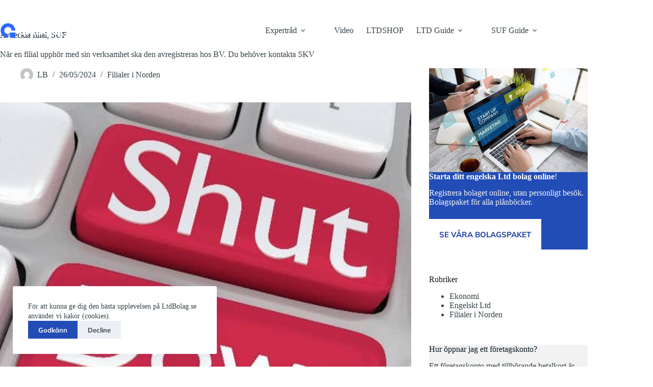

--- FILE ---
content_type: text/html; charset=UTF-8
request_url: https://ltdbolag.se/avveckla-filial/
body_size: 25314
content:
<!doctype html>
<html lang="sv-SE">
<head>
	
	<meta charset="UTF-8">
	<meta name="viewport" content="width=device-width, initial-scale=1, maximum-scale=5, viewport-fit=cover">
	<link rel="profile" href="https://gmpg.org/xfn/11">

	<title>Hur avvecklas en filial i Sverige? Vad måste du göra?</title>
<link data-rocket-prefetch href="https://fonts.googleapis.com" rel="dns-prefetch">
<link data-rocket-prefetch href="https://www.googletagmanager.com" rel="dns-prefetch">
<link data-rocket-preload as="style" href="https://fonts.googleapis.com/css2?family=Mulish:wght@400;500;600;700;900&#038;display=swap" rel="preload">
<link href="https://fonts.googleapis.com/css2?family=Mulish:wght@400;500;600;700;900&#038;display=swap" media="print" onload="this.media=&#039;all&#039;" rel="stylesheet">
<noscript data-wpr-hosted-gf-parameters=""><link rel="stylesheet" href="https://fonts.googleapis.com/css2?family=Mulish:wght@400;500;600;700;900&#038;display=swap"></noscript><link rel="preload" data-rocket-preload as="image" href="https://ltdbolag.se/wp-content/uploads/Avveckla_filial_SE.jpg" imagesrcset="https://ltdbolag.se/wp-content/uploads/Avveckla_filial_SE.jpg 820w, https://ltdbolag.se/wp-content/uploads/Avveckla_filial_SE-300x202.jpg 300w, https://ltdbolag.se/wp-content/uploads/Avveckla_filial_SE-768x516.jpg 768w, https://ltdbolag.se/wp-content/uploads/Avveckla_filial_SE-600x403.jpg 600w" imagesizes="auto, (max-width: 820px) 100vw, 820px" fetchpriority="high">
<!-- Google tag (gtag.js) consent mode dataLayer added by Site Kit -->
<script id="google_gtagjs-js-consent-mode-data-layer">
window.dataLayer = window.dataLayer || [];function gtag(){dataLayer.push(arguments);}
gtag('consent', 'default', {"ad_personalization":"denied","ad_storage":"denied","ad_user_data":"denied","analytics_storage":"denied","functionality_storage":"denied","security_storage":"denied","personalization_storage":"denied","region":["AT","BE","BG","CH","CY","CZ","DE","DK","EE","ES","FI","FR","GB","GR","HR","HU","IE","IS","IT","LI","LT","LU","LV","MT","NL","NO","PL","PT","RO","SE","SI","SK"],"wait_for_update":500});
window._googlesitekitConsentCategoryMap = {"statistics":["analytics_storage"],"marketing":["ad_storage","ad_user_data","ad_personalization"],"functional":["functionality_storage","security_storage"],"preferences":["personalization_storage"]};
window._googlesitekitConsents = {"ad_personalization":"denied","ad_storage":"denied","ad_user_data":"denied","analytics_storage":"denied","functionality_storage":"denied","security_storage":"denied","personalization_storage":"denied","region":["AT","BE","BG","CH","CY","CZ","DE","DK","EE","ES","FI","FR","GB","GR","HR","HU","IE","IS","IT","LI","LT","LU","LV","MT","NL","NO","PL","PT","RO","SE","SI","SK"],"wait_for_update":500};
</script>
<!-- End Google tag (gtag.js) consent mode dataLayer added by Site Kit -->
<meta name="dc.title" content="Hur avvecklas en filial i Sverige? Vad måste du göra?">
<meta name="dc.description" content="När en filial av ett utländskt företag upphör med sin verksamhet, går i konkurs, eller beslutar att avsluta sin närvaro i Sverige, måste detta anmälas till BV">
<meta name="dc.relation" content="https://ltdbolag.se/avveckla-filial/">
<meta name="dc.source" content="https://ltdbolag.se/">
<meta name="dc.language" content="sv_SE">
<meta name="description" content="När en filial av ett utländskt företag upphör med sin verksamhet, går i konkurs, eller beslutar att avsluta sin närvaro i Sverige, måste detta anmälas till BV">
<meta name="robots" content="index, follow, max-snippet:-1, max-image-preview:large, max-video-preview:-1">
<link rel="canonical" href="https://ltdbolag.se/avveckla-filial/">
<link rel='dns-prefetch' href='//www.googletagmanager.com' />
<link rel='dns-prefetch' href='//fonts.googleapis.com' />
<link href='https://fonts.gstatic.com' crossorigin rel='preconnect' />
<link rel="alternate" type="application/rss+xml" title="Starta Ltd bolag &raquo; Webbflöde" href="https://ltdbolag.se/feed/" />
<link rel="alternate" type="application/rss+xml" title="Starta Ltd bolag &raquo; Kommentarsflöde" href="https://ltdbolag.se/comments/feed/" />
<script type="application/ld+json">{"@context":"https:\/\/schema.org","@type":"FAQPage","name":"FAQ","mainEntity":[{"@type":"Question","name":"Vem kan anm\u00e4la en filials avregistrering till Bolagsverket?","answerCount":"1","acceptedAnswer":{"@type":"Answer","text":"Den verkst\u00e4llande direkt\u00f6ren, en vice VD, en beh\u00f6rig f\u00f6retr\u00e4dare f\u00f6r det utl\u00e4ndska f\u00f6retaget, konkursf\u00f6rvaltaren, eller en borgen\u00e4r kan anm\u00e4la avregistreringen."}},{"@type":"Question","name":"Vilka dokument kr\u00e4vs f\u00f6r att anm\u00e4la avregistreringen?","answerCount":"1","acceptedAnswer":{"@type":"Answer","text":"Anm\u00e4lan m\u00e5ste undertecknas av en beh\u00f6rig person, och om det \u00e4r en f\u00f6retr\u00e4dare f\u00f6r det utl\u00e4ndska f\u00f6retaget, m\u00e5ste bevis p\u00e5 firmateckningsr\u00e4tt ocks\u00e5 skickas in."}},{"@type":"Question","name":"M\u00e5ste jag skicka in \u00e5rsredovisningen \u00e4ven om filialen inte hade n\u00e5gon verksamhet under det senaste \u00e5ret?","answerCount":"1","acceptedAnswer":{"@type":"Answer","text":"Ja, bokf\u00f6ringsskyldigheten g\u00e4ller fram till avregistrering, och relevant redovisningsinformation m\u00e5ste skickas in."}}]}</script>
			
		<link rel="alternate" type="application/rss+xml" title="Starta Ltd bolag &raquo; Kommentarsflöde för Avveckla filial, SUF" href="https://ltdbolag.se/avveckla-filial/feed/" />
<link rel="alternate" title="oEmbed (JSON)" type="application/json+oembed" href="https://ltdbolag.se/wp-json/oembed/1.0/embed?url=https%3A%2F%2Fltdbolag.se%2Favveckla-filial%2F" />
<link rel="alternate" title="oEmbed (XML)" type="text/xml+oembed" href="https://ltdbolag.se/wp-json/oembed/1.0/embed?url=https%3A%2F%2Fltdbolag.se%2Favveckla-filial%2F&#038;format=xml" />
<style id='wp-img-auto-sizes-contain-inline-css'>
img:is([sizes=auto i],[sizes^="auto," i]){contain-intrinsic-size:3000px 1500px}
/*# sourceURL=wp-img-auto-sizes-contain-inline-css */
</style>
<link data-minify="1" rel='stylesheet' id='blocksy-dynamic-global-css' href='https://ltdbolag.se/wp-content/cache/min/1/wp-content/uploads/blocksy/css/global.css?ver=1768586252' media='all' />
<style id='wpseopress-local-business-style-inline-css'>
span.wp-block-wpseopress-local-business-field{margin-right:8px}

/*# sourceURL=https://ltdbolag.se/wp-content/plugins/wp-seopress-pro/public/editor/blocks/local-business/style-index.css */
</style>
<style id='wpseopress-table-of-contents-style-inline-css'>
.wp-block-wpseopress-table-of-contents li.active>a{font-weight:bold}

/*# sourceURL=https://ltdbolag.se/wp-content/plugins/wp-seopress-pro/public/editor/blocks/table-of-contents/style-index.css */
</style>
<style id='global-styles-inline-css'>
:root{--wp--preset--aspect-ratio--square: 1;--wp--preset--aspect-ratio--4-3: 4/3;--wp--preset--aspect-ratio--3-4: 3/4;--wp--preset--aspect-ratio--3-2: 3/2;--wp--preset--aspect-ratio--2-3: 2/3;--wp--preset--aspect-ratio--16-9: 16/9;--wp--preset--aspect-ratio--9-16: 9/16;--wp--preset--color--black: #000000;--wp--preset--color--cyan-bluish-gray: #abb8c3;--wp--preset--color--white: #ffffff;--wp--preset--color--pale-pink: #f78da7;--wp--preset--color--vivid-red: #cf2e2e;--wp--preset--color--luminous-vivid-orange: #ff6900;--wp--preset--color--luminous-vivid-amber: #fcb900;--wp--preset--color--light-green-cyan: #7bdcb5;--wp--preset--color--vivid-green-cyan: #00d084;--wp--preset--color--pale-cyan-blue: #8ed1fc;--wp--preset--color--vivid-cyan-blue: #0693e3;--wp--preset--color--vivid-purple: #9b51e0;--wp--preset--color--palette-color-1: var(--theme-palette-color-1, #224DB7);--wp--preset--color--palette-color-2: var(--theme-palette-color-2, #1739A5);--wp--preset--color--palette-color-3: var(--theme-palette-color-3, #38454A);--wp--preset--color--palette-color-4: var(--theme-palette-color-4, #0A1821);--wp--preset--color--palette-color-5: var(--theme-palette-color-5, #F2F2F2);--wp--preset--color--palette-color-6: var(--theme-palette-color-6, #F8F8F8);--wp--preset--color--palette-color-7: var(--theme-palette-color-7, #FAFBFC);--wp--preset--color--palette-color-8: var(--theme-palette-color-8, #ffffff);--wp--preset--gradient--vivid-cyan-blue-to-vivid-purple: linear-gradient(135deg,rgb(6,147,227) 0%,rgb(155,81,224) 100%);--wp--preset--gradient--light-green-cyan-to-vivid-green-cyan: linear-gradient(135deg,rgb(122,220,180) 0%,rgb(0,208,130) 100%);--wp--preset--gradient--luminous-vivid-amber-to-luminous-vivid-orange: linear-gradient(135deg,rgb(252,185,0) 0%,rgb(255,105,0) 100%);--wp--preset--gradient--luminous-vivid-orange-to-vivid-red: linear-gradient(135deg,rgb(255,105,0) 0%,rgb(207,46,46) 100%);--wp--preset--gradient--very-light-gray-to-cyan-bluish-gray: linear-gradient(135deg,rgb(238,238,238) 0%,rgb(169,184,195) 100%);--wp--preset--gradient--cool-to-warm-spectrum: linear-gradient(135deg,rgb(74,234,220) 0%,rgb(151,120,209) 20%,rgb(207,42,186) 40%,rgb(238,44,130) 60%,rgb(251,105,98) 80%,rgb(254,248,76) 100%);--wp--preset--gradient--blush-light-purple: linear-gradient(135deg,rgb(255,206,236) 0%,rgb(152,150,240) 100%);--wp--preset--gradient--blush-bordeaux: linear-gradient(135deg,rgb(254,205,165) 0%,rgb(254,45,45) 50%,rgb(107,0,62) 100%);--wp--preset--gradient--luminous-dusk: linear-gradient(135deg,rgb(255,203,112) 0%,rgb(199,81,192) 50%,rgb(65,88,208) 100%);--wp--preset--gradient--pale-ocean: linear-gradient(135deg,rgb(255,245,203) 0%,rgb(182,227,212) 50%,rgb(51,167,181) 100%);--wp--preset--gradient--electric-grass: linear-gradient(135deg,rgb(202,248,128) 0%,rgb(113,206,126) 100%);--wp--preset--gradient--midnight: linear-gradient(135deg,rgb(2,3,129) 0%,rgb(40,116,252) 100%);--wp--preset--gradient--juicy-peach: linear-gradient(to right, #ffecd2 0%, #fcb69f 100%);--wp--preset--gradient--young-passion: linear-gradient(to right, #ff8177 0%, #ff867a 0%, #ff8c7f 21%, #f99185 52%, #cf556c 78%, #b12a5b 100%);--wp--preset--gradient--true-sunset: linear-gradient(to right, #fa709a 0%, #fee140 100%);--wp--preset--gradient--morpheus-den: linear-gradient(to top, #30cfd0 0%, #330867 100%);--wp--preset--gradient--plum-plate: linear-gradient(135deg, #667eea 0%, #764ba2 100%);--wp--preset--gradient--aqua-splash: linear-gradient(15deg, #13547a 0%, #80d0c7 100%);--wp--preset--gradient--love-kiss: linear-gradient(to top, #ff0844 0%, #ffb199 100%);--wp--preset--gradient--new-retrowave: linear-gradient(to top, #3b41c5 0%, #a981bb 49%, #ffc8a9 100%);--wp--preset--gradient--plum-bath: linear-gradient(to top, #cc208e 0%, #6713d2 100%);--wp--preset--gradient--high-flight: linear-gradient(to right, #0acffe 0%, #495aff 100%);--wp--preset--gradient--teen-party: linear-gradient(-225deg, #FF057C 0%, #8D0B93 50%, #321575 100%);--wp--preset--gradient--fabled-sunset: linear-gradient(-225deg, #231557 0%, #44107A 29%, #FF1361 67%, #FFF800 100%);--wp--preset--gradient--arielle-smile: radial-gradient(circle 248px at center, #16d9e3 0%, #30c7ec 47%, #46aef7 100%);--wp--preset--gradient--itmeo-branding: linear-gradient(180deg, #2af598 0%, #009efd 100%);--wp--preset--gradient--deep-blue: linear-gradient(to right, #6a11cb 0%, #2575fc 100%);--wp--preset--gradient--strong-bliss: linear-gradient(to right, #f78ca0 0%, #f9748f 19%, #fd868c 60%, #fe9a8b 100%);--wp--preset--gradient--sweet-period: linear-gradient(to top, #3f51b1 0%, #5a55ae 13%, #7b5fac 25%, #8f6aae 38%, #a86aa4 50%, #cc6b8e 62%, #f18271 75%, #f3a469 87%, #f7c978 100%);--wp--preset--gradient--purple-division: linear-gradient(to top, #7028e4 0%, #e5b2ca 100%);--wp--preset--gradient--cold-evening: linear-gradient(to top, #0c3483 0%, #a2b6df 100%, #6b8cce 100%, #a2b6df 100%);--wp--preset--gradient--mountain-rock: linear-gradient(to right, #868f96 0%, #596164 100%);--wp--preset--gradient--desert-hump: linear-gradient(to top, #c79081 0%, #dfa579 100%);--wp--preset--gradient--ethernal-constance: linear-gradient(to top, #09203f 0%, #537895 100%);--wp--preset--gradient--happy-memories: linear-gradient(-60deg, #ff5858 0%, #f09819 100%);--wp--preset--gradient--grown-early: linear-gradient(to top, #0ba360 0%, #3cba92 100%);--wp--preset--gradient--morning-salad: linear-gradient(-225deg, #B7F8DB 0%, #50A7C2 100%);--wp--preset--gradient--night-call: linear-gradient(-225deg, #AC32E4 0%, #7918F2 48%, #4801FF 100%);--wp--preset--gradient--mind-crawl: linear-gradient(-225deg, #473B7B 0%, #3584A7 51%, #30D2BE 100%);--wp--preset--gradient--angel-care: linear-gradient(-225deg, #FFE29F 0%, #FFA99F 48%, #FF719A 100%);--wp--preset--gradient--juicy-cake: linear-gradient(to top, #e14fad 0%, #f9d423 100%);--wp--preset--gradient--rich-metal: linear-gradient(to right, #d7d2cc 0%, #304352 100%);--wp--preset--gradient--mole-hall: linear-gradient(-20deg, #616161 0%, #9bc5c3 100%);--wp--preset--gradient--cloudy-knoxville: linear-gradient(120deg, #fdfbfb 0%, #ebedee 100%);--wp--preset--gradient--soft-grass: linear-gradient(to top, #c1dfc4 0%, #deecdd 100%);--wp--preset--gradient--saint-petersburg: linear-gradient(135deg, #f5f7fa 0%, #c3cfe2 100%);--wp--preset--gradient--everlasting-sky: linear-gradient(135deg, #fdfcfb 0%, #e2d1c3 100%);--wp--preset--gradient--kind-steel: linear-gradient(-20deg, #e9defa 0%, #fbfcdb 100%);--wp--preset--gradient--over-sun: linear-gradient(60deg, #abecd6 0%, #fbed96 100%);--wp--preset--gradient--premium-white: linear-gradient(to top, #d5d4d0 0%, #d5d4d0 1%, #eeeeec 31%, #efeeec 75%, #e9e9e7 100%);--wp--preset--gradient--clean-mirror: linear-gradient(45deg, #93a5cf 0%, #e4efe9 100%);--wp--preset--gradient--wild-apple: linear-gradient(to top, #d299c2 0%, #fef9d7 100%);--wp--preset--gradient--snow-again: linear-gradient(to top, #e6e9f0 0%, #eef1f5 100%);--wp--preset--gradient--confident-cloud: linear-gradient(to top, #dad4ec 0%, #dad4ec 1%, #f3e7e9 100%);--wp--preset--gradient--glass-water: linear-gradient(to top, #dfe9f3 0%, white 100%);--wp--preset--gradient--perfect-white: linear-gradient(-225deg, #E3FDF5 0%, #FFE6FA 100%);--wp--preset--font-size--small: 13px;--wp--preset--font-size--medium: 20px;--wp--preset--font-size--large: clamp(22px, 1.375rem + ((1vw - 3.2px) * 0.625), 30px);--wp--preset--font-size--x-large: clamp(30px, 1.875rem + ((1vw - 3.2px) * 1.563), 50px);--wp--preset--font-size--xx-large: clamp(45px, 2.813rem + ((1vw - 3.2px) * 2.734), 80px);--wp--preset--spacing--20: 0.44rem;--wp--preset--spacing--30: 0.67rem;--wp--preset--spacing--40: 1rem;--wp--preset--spacing--50: 1.5rem;--wp--preset--spacing--60: 2.25rem;--wp--preset--spacing--70: 3.38rem;--wp--preset--spacing--80: 5.06rem;--wp--preset--shadow--natural: 6px 6px 9px rgba(0, 0, 0, 0.2);--wp--preset--shadow--deep: 12px 12px 50px rgba(0, 0, 0, 0.4);--wp--preset--shadow--sharp: 6px 6px 0px rgba(0, 0, 0, 0.2);--wp--preset--shadow--outlined: 6px 6px 0px -3px rgb(255, 255, 255), 6px 6px rgb(0, 0, 0);--wp--preset--shadow--crisp: 6px 6px 0px rgb(0, 0, 0);}:root { --wp--style--global--content-size: var(--theme-block-max-width);--wp--style--global--wide-size: var(--theme-block-wide-max-width); }:where(body) { margin: 0; }.wp-site-blocks > .alignleft { float: left; margin-right: 2em; }.wp-site-blocks > .alignright { float: right; margin-left: 2em; }.wp-site-blocks > .aligncenter { justify-content: center; margin-left: auto; margin-right: auto; }:where(.wp-site-blocks) > * { margin-block-start: var(--theme-content-spacing); margin-block-end: 0; }:where(.wp-site-blocks) > :first-child { margin-block-start: 0; }:where(.wp-site-blocks) > :last-child { margin-block-end: 0; }:root { --wp--style--block-gap: var(--theme-content-spacing); }:root :where(.is-layout-flow) > :first-child{margin-block-start: 0;}:root :where(.is-layout-flow) > :last-child{margin-block-end: 0;}:root :where(.is-layout-flow) > *{margin-block-start: var(--theme-content-spacing);margin-block-end: 0;}:root :where(.is-layout-constrained) > :first-child{margin-block-start: 0;}:root :where(.is-layout-constrained) > :last-child{margin-block-end: 0;}:root :where(.is-layout-constrained) > *{margin-block-start: var(--theme-content-spacing);margin-block-end: 0;}:root :where(.is-layout-flex){gap: var(--theme-content-spacing);}:root :where(.is-layout-grid){gap: var(--theme-content-spacing);}.is-layout-flow > .alignleft{float: left;margin-inline-start: 0;margin-inline-end: 2em;}.is-layout-flow > .alignright{float: right;margin-inline-start: 2em;margin-inline-end: 0;}.is-layout-flow > .aligncenter{margin-left: auto !important;margin-right: auto !important;}.is-layout-constrained > .alignleft{float: left;margin-inline-start: 0;margin-inline-end: 2em;}.is-layout-constrained > .alignright{float: right;margin-inline-start: 2em;margin-inline-end: 0;}.is-layout-constrained > .aligncenter{margin-left: auto !important;margin-right: auto !important;}.is-layout-constrained > :where(:not(.alignleft):not(.alignright):not(.alignfull)){max-width: var(--wp--style--global--content-size);margin-left: auto !important;margin-right: auto !important;}.is-layout-constrained > .alignwide{max-width: var(--wp--style--global--wide-size);}body .is-layout-flex{display: flex;}.is-layout-flex{flex-wrap: wrap;align-items: center;}.is-layout-flex > :is(*, div){margin: 0;}body .is-layout-grid{display: grid;}.is-layout-grid > :is(*, div){margin: 0;}body{padding-top: 0px;padding-right: 0px;padding-bottom: 0px;padding-left: 0px;}:root :where(.wp-element-button, .wp-block-button__link){font-style: inherit;font-weight: inherit;letter-spacing: inherit;text-transform: inherit;}.has-black-color{color: var(--wp--preset--color--black) !important;}.has-cyan-bluish-gray-color{color: var(--wp--preset--color--cyan-bluish-gray) !important;}.has-white-color{color: var(--wp--preset--color--white) !important;}.has-pale-pink-color{color: var(--wp--preset--color--pale-pink) !important;}.has-vivid-red-color{color: var(--wp--preset--color--vivid-red) !important;}.has-luminous-vivid-orange-color{color: var(--wp--preset--color--luminous-vivid-orange) !important;}.has-luminous-vivid-amber-color{color: var(--wp--preset--color--luminous-vivid-amber) !important;}.has-light-green-cyan-color{color: var(--wp--preset--color--light-green-cyan) !important;}.has-vivid-green-cyan-color{color: var(--wp--preset--color--vivid-green-cyan) !important;}.has-pale-cyan-blue-color{color: var(--wp--preset--color--pale-cyan-blue) !important;}.has-vivid-cyan-blue-color{color: var(--wp--preset--color--vivid-cyan-blue) !important;}.has-vivid-purple-color{color: var(--wp--preset--color--vivid-purple) !important;}.has-palette-color-1-color{color: var(--wp--preset--color--palette-color-1) !important;}.has-palette-color-2-color{color: var(--wp--preset--color--palette-color-2) !important;}.has-palette-color-3-color{color: var(--wp--preset--color--palette-color-3) !important;}.has-palette-color-4-color{color: var(--wp--preset--color--palette-color-4) !important;}.has-palette-color-5-color{color: var(--wp--preset--color--palette-color-5) !important;}.has-palette-color-6-color{color: var(--wp--preset--color--palette-color-6) !important;}.has-palette-color-7-color{color: var(--wp--preset--color--palette-color-7) !important;}.has-palette-color-8-color{color: var(--wp--preset--color--palette-color-8) !important;}.has-black-background-color{background-color: var(--wp--preset--color--black) !important;}.has-cyan-bluish-gray-background-color{background-color: var(--wp--preset--color--cyan-bluish-gray) !important;}.has-white-background-color{background-color: var(--wp--preset--color--white) !important;}.has-pale-pink-background-color{background-color: var(--wp--preset--color--pale-pink) !important;}.has-vivid-red-background-color{background-color: var(--wp--preset--color--vivid-red) !important;}.has-luminous-vivid-orange-background-color{background-color: var(--wp--preset--color--luminous-vivid-orange) !important;}.has-luminous-vivid-amber-background-color{background-color: var(--wp--preset--color--luminous-vivid-amber) !important;}.has-light-green-cyan-background-color{background-color: var(--wp--preset--color--light-green-cyan) !important;}.has-vivid-green-cyan-background-color{background-color: var(--wp--preset--color--vivid-green-cyan) !important;}.has-pale-cyan-blue-background-color{background-color: var(--wp--preset--color--pale-cyan-blue) !important;}.has-vivid-cyan-blue-background-color{background-color: var(--wp--preset--color--vivid-cyan-blue) !important;}.has-vivid-purple-background-color{background-color: var(--wp--preset--color--vivid-purple) !important;}.has-palette-color-1-background-color{background-color: var(--wp--preset--color--palette-color-1) !important;}.has-palette-color-2-background-color{background-color: var(--wp--preset--color--palette-color-2) !important;}.has-palette-color-3-background-color{background-color: var(--wp--preset--color--palette-color-3) !important;}.has-palette-color-4-background-color{background-color: var(--wp--preset--color--palette-color-4) !important;}.has-palette-color-5-background-color{background-color: var(--wp--preset--color--palette-color-5) !important;}.has-palette-color-6-background-color{background-color: var(--wp--preset--color--palette-color-6) !important;}.has-palette-color-7-background-color{background-color: var(--wp--preset--color--palette-color-7) !important;}.has-palette-color-8-background-color{background-color: var(--wp--preset--color--palette-color-8) !important;}.has-black-border-color{border-color: var(--wp--preset--color--black) !important;}.has-cyan-bluish-gray-border-color{border-color: var(--wp--preset--color--cyan-bluish-gray) !important;}.has-white-border-color{border-color: var(--wp--preset--color--white) !important;}.has-pale-pink-border-color{border-color: var(--wp--preset--color--pale-pink) !important;}.has-vivid-red-border-color{border-color: var(--wp--preset--color--vivid-red) !important;}.has-luminous-vivid-orange-border-color{border-color: var(--wp--preset--color--luminous-vivid-orange) !important;}.has-luminous-vivid-amber-border-color{border-color: var(--wp--preset--color--luminous-vivid-amber) !important;}.has-light-green-cyan-border-color{border-color: var(--wp--preset--color--light-green-cyan) !important;}.has-vivid-green-cyan-border-color{border-color: var(--wp--preset--color--vivid-green-cyan) !important;}.has-pale-cyan-blue-border-color{border-color: var(--wp--preset--color--pale-cyan-blue) !important;}.has-vivid-cyan-blue-border-color{border-color: var(--wp--preset--color--vivid-cyan-blue) !important;}.has-vivid-purple-border-color{border-color: var(--wp--preset--color--vivid-purple) !important;}.has-palette-color-1-border-color{border-color: var(--wp--preset--color--palette-color-1) !important;}.has-palette-color-2-border-color{border-color: var(--wp--preset--color--palette-color-2) !important;}.has-palette-color-3-border-color{border-color: var(--wp--preset--color--palette-color-3) !important;}.has-palette-color-4-border-color{border-color: var(--wp--preset--color--palette-color-4) !important;}.has-palette-color-5-border-color{border-color: var(--wp--preset--color--palette-color-5) !important;}.has-palette-color-6-border-color{border-color: var(--wp--preset--color--palette-color-6) !important;}.has-palette-color-7-border-color{border-color: var(--wp--preset--color--palette-color-7) !important;}.has-palette-color-8-border-color{border-color: var(--wp--preset--color--palette-color-8) !important;}.has-vivid-cyan-blue-to-vivid-purple-gradient-background{background: var(--wp--preset--gradient--vivid-cyan-blue-to-vivid-purple) !important;}.has-light-green-cyan-to-vivid-green-cyan-gradient-background{background: var(--wp--preset--gradient--light-green-cyan-to-vivid-green-cyan) !important;}.has-luminous-vivid-amber-to-luminous-vivid-orange-gradient-background{background: var(--wp--preset--gradient--luminous-vivid-amber-to-luminous-vivid-orange) !important;}.has-luminous-vivid-orange-to-vivid-red-gradient-background{background: var(--wp--preset--gradient--luminous-vivid-orange-to-vivid-red) !important;}.has-very-light-gray-to-cyan-bluish-gray-gradient-background{background: var(--wp--preset--gradient--very-light-gray-to-cyan-bluish-gray) !important;}.has-cool-to-warm-spectrum-gradient-background{background: var(--wp--preset--gradient--cool-to-warm-spectrum) !important;}.has-blush-light-purple-gradient-background{background: var(--wp--preset--gradient--blush-light-purple) !important;}.has-blush-bordeaux-gradient-background{background: var(--wp--preset--gradient--blush-bordeaux) !important;}.has-luminous-dusk-gradient-background{background: var(--wp--preset--gradient--luminous-dusk) !important;}.has-pale-ocean-gradient-background{background: var(--wp--preset--gradient--pale-ocean) !important;}.has-electric-grass-gradient-background{background: var(--wp--preset--gradient--electric-grass) !important;}.has-midnight-gradient-background{background: var(--wp--preset--gradient--midnight) !important;}.has-juicy-peach-gradient-background{background: var(--wp--preset--gradient--juicy-peach) !important;}.has-young-passion-gradient-background{background: var(--wp--preset--gradient--young-passion) !important;}.has-true-sunset-gradient-background{background: var(--wp--preset--gradient--true-sunset) !important;}.has-morpheus-den-gradient-background{background: var(--wp--preset--gradient--morpheus-den) !important;}.has-plum-plate-gradient-background{background: var(--wp--preset--gradient--plum-plate) !important;}.has-aqua-splash-gradient-background{background: var(--wp--preset--gradient--aqua-splash) !important;}.has-love-kiss-gradient-background{background: var(--wp--preset--gradient--love-kiss) !important;}.has-new-retrowave-gradient-background{background: var(--wp--preset--gradient--new-retrowave) !important;}.has-plum-bath-gradient-background{background: var(--wp--preset--gradient--plum-bath) !important;}.has-high-flight-gradient-background{background: var(--wp--preset--gradient--high-flight) !important;}.has-teen-party-gradient-background{background: var(--wp--preset--gradient--teen-party) !important;}.has-fabled-sunset-gradient-background{background: var(--wp--preset--gradient--fabled-sunset) !important;}.has-arielle-smile-gradient-background{background: var(--wp--preset--gradient--arielle-smile) !important;}.has-itmeo-branding-gradient-background{background: var(--wp--preset--gradient--itmeo-branding) !important;}.has-deep-blue-gradient-background{background: var(--wp--preset--gradient--deep-blue) !important;}.has-strong-bliss-gradient-background{background: var(--wp--preset--gradient--strong-bliss) !important;}.has-sweet-period-gradient-background{background: var(--wp--preset--gradient--sweet-period) !important;}.has-purple-division-gradient-background{background: var(--wp--preset--gradient--purple-division) !important;}.has-cold-evening-gradient-background{background: var(--wp--preset--gradient--cold-evening) !important;}.has-mountain-rock-gradient-background{background: var(--wp--preset--gradient--mountain-rock) !important;}.has-desert-hump-gradient-background{background: var(--wp--preset--gradient--desert-hump) !important;}.has-ethernal-constance-gradient-background{background: var(--wp--preset--gradient--ethernal-constance) !important;}.has-happy-memories-gradient-background{background: var(--wp--preset--gradient--happy-memories) !important;}.has-grown-early-gradient-background{background: var(--wp--preset--gradient--grown-early) !important;}.has-morning-salad-gradient-background{background: var(--wp--preset--gradient--morning-salad) !important;}.has-night-call-gradient-background{background: var(--wp--preset--gradient--night-call) !important;}.has-mind-crawl-gradient-background{background: var(--wp--preset--gradient--mind-crawl) !important;}.has-angel-care-gradient-background{background: var(--wp--preset--gradient--angel-care) !important;}.has-juicy-cake-gradient-background{background: var(--wp--preset--gradient--juicy-cake) !important;}.has-rich-metal-gradient-background{background: var(--wp--preset--gradient--rich-metal) !important;}.has-mole-hall-gradient-background{background: var(--wp--preset--gradient--mole-hall) !important;}.has-cloudy-knoxville-gradient-background{background: var(--wp--preset--gradient--cloudy-knoxville) !important;}.has-soft-grass-gradient-background{background: var(--wp--preset--gradient--soft-grass) !important;}.has-saint-petersburg-gradient-background{background: var(--wp--preset--gradient--saint-petersburg) !important;}.has-everlasting-sky-gradient-background{background: var(--wp--preset--gradient--everlasting-sky) !important;}.has-kind-steel-gradient-background{background: var(--wp--preset--gradient--kind-steel) !important;}.has-over-sun-gradient-background{background: var(--wp--preset--gradient--over-sun) !important;}.has-premium-white-gradient-background{background: var(--wp--preset--gradient--premium-white) !important;}.has-clean-mirror-gradient-background{background: var(--wp--preset--gradient--clean-mirror) !important;}.has-wild-apple-gradient-background{background: var(--wp--preset--gradient--wild-apple) !important;}.has-snow-again-gradient-background{background: var(--wp--preset--gradient--snow-again) !important;}.has-confident-cloud-gradient-background{background: var(--wp--preset--gradient--confident-cloud) !important;}.has-glass-water-gradient-background{background: var(--wp--preset--gradient--glass-water) !important;}.has-perfect-white-gradient-background{background: var(--wp--preset--gradient--perfect-white) !important;}.has-small-font-size{font-size: var(--wp--preset--font-size--small) !important;}.has-medium-font-size{font-size: var(--wp--preset--font-size--medium) !important;}.has-large-font-size{font-size: var(--wp--preset--font-size--large) !important;}.has-x-large-font-size{font-size: var(--wp--preset--font-size--x-large) !important;}.has-xx-large-font-size{font-size: var(--wp--preset--font-size--xx-large) !important;}
:root :where(.wp-block-pullquote){font-size: clamp(0.984em, 0.984rem + ((1vw - 0.2em) * 0.645), 1.5em);line-height: 1.6;}
/*# sourceURL=global-styles-inline-css */
</style>
<style id='woocommerce-inline-inline-css'>
.woocommerce form .form-row .required { visibility: visible; }
/*# sourceURL=woocommerce-inline-inline-css */
</style>
<link data-minify="1" rel='stylesheet' id='parent-style-css' href='https://ltdbolag.se/wp-content/cache/min/1/wp-content/themes/blocksy/style.css?ver=1768586252' media='all' />
<link data-minify="1" rel='stylesheet' id='ct-main-styles-css' href='https://ltdbolag.se/wp-content/cache/min/1/wp-content/themes/blocksy/static/bundle/main.min.css?ver=1768586252' media='all' />
<link data-minify="1" rel='stylesheet' id='ct-woocommerce-styles-css' href='https://ltdbolag.se/wp-content/cache/min/1/wp-content/themes/blocksy/static/bundle/woocommerce.min.css?ver=1768586252' media='all' />

<link rel='stylesheet' id='ct-page-title-styles-css' href='https://ltdbolag.se/wp-content/themes/blocksy/static/bundle/page-title.min.css?ver=2.1.25' media='all' />
<link rel='stylesheet' id='ct-sidebar-styles-css' href='https://ltdbolag.se/wp-content/themes/blocksy/static/bundle/sidebar.min.css?ver=2.1.25' media='all' />
<link rel='stylesheet' id='ct-posts-nav-styles-css' href='https://ltdbolag.se/wp-content/themes/blocksy/static/bundle/posts-nav.min.css?ver=2.1.25' media='all' />
<link rel='stylesheet' id='ct-elementor-styles-css' href='https://ltdbolag.se/wp-content/themes/blocksy/static/bundle/elementor-frontend.min.css?ver=2.1.25' media='all' />
<link rel='stylesheet' id='ct-elementor-woocommerce-styles-css' href='https://ltdbolag.se/wp-content/themes/blocksy/static/bundle/elementor-woocommerce-frontend.min.css?ver=2.1.25' media='all' />
<link rel='stylesheet' id='elementor-frontend-css' href='https://ltdbolag.se/wp-content/plugins/elementor/assets/css/frontend.min.css?ver=3.34.1' media='all' />
<link rel='stylesheet' id='elementor-post-6-css' href='https://ltdbolag.se/wp-content/uploads/elementor/css/post-6.css?ver=1768586212' media='all' />
<link rel='stylesheet' id='widget-heading-css' href='https://ltdbolag.se/wp-content/plugins/elementor/assets/css/widget-heading.min.css?ver=3.34.1' media='all' />
<link rel='stylesheet' id='elementor-post-3808-css' href='https://ltdbolag.se/wp-content/uploads/elementor/css/post-3808.css?ver=1768587635' media='all' />
<link rel='stylesheet' id='blocksy-ext-woocommerce-extra-styles-css' href='https://ltdbolag.se/wp-content/plugins/blocksy-companion-pro/framework/premium/extensions/woocommerce-extra/static/bundle/main.min.css?ver=2.1.25' media='all' />
<link rel='stylesheet' id='blocksy-ext-woocommerce-extra-custom-badges-styles-css' href='https://ltdbolag.se/wp-content/plugins/blocksy-companion-pro/framework/premium/extensions/woocommerce-extra/static/bundle/custom-badges.min.css?ver=2.1.25' media='all' />
<link rel='stylesheet' id='blocksy-ext-post-types-extra-styles-css' href='https://ltdbolag.se/wp-content/plugins/blocksy-companion-pro/framework/premium/extensions/post-types-extra/static/bundle/main.min.css?ver=2.1.25' media='all' />
<link rel='stylesheet' id='blocksy-companion-header-account-styles-css' href='https://ltdbolag.se/wp-content/plugins/blocksy-companion-pro/static/bundle/header-account.min.css?ver=2.1.25' media='all' />
<link data-minify="1" rel='stylesheet' id='elementor-gf-local-roboto-css' href='https://ltdbolag.se/wp-content/cache/min/1/wp-content/uploads/elementor/google-fonts/css/roboto.css?ver=1768586254' media='all' />
<link data-minify="1" rel='stylesheet' id='elementor-gf-local-robotoslab-css' href='https://ltdbolag.se/wp-content/cache/min/1/wp-content/uploads/elementor/google-fonts/css/robotoslab.css?ver=1768586254' media='all' />
<link data-minify="1" rel='stylesheet' id='elementor-gf-local-mulish-css' href='https://ltdbolag.se/wp-content/cache/min/1/wp-content/uploads/elementor/google-fonts/css/mulish.css?ver=1768586254' media='all' />
<script src="https://ltdbolag.se/wp-includes/js/jquery/jquery.min.js?ver=3.7.1" id="jquery-core-js"></script>
<script src="https://ltdbolag.se/wp-includes/js/jquery/jquery-migrate.min.js?ver=3.4.1" id="jquery-migrate-js"></script>
<script src="https://ltdbolag.se/wp-content/plugins/woocommerce/assets/js/jquery-blockui/jquery.blockUI.min.js?ver=2.7.0-wc.10.4.3" id="wc-jquery-blockui-js" defer data-wp-strategy="defer"></script>
<script id="wc-add-to-cart-js-extra">
var wc_add_to_cart_params = {"ajax_url":"/wp-admin/admin-ajax.php","wc_ajax_url":"/?wc-ajax=%%endpoint%%","i18n_view_cart":"Visa varukorg","cart_url":"https://ltdbolag.se/varukorg/","is_cart":"","cart_redirect_after_add":"yes"};
//# sourceURL=wc-add-to-cart-js-extra
</script>
<script src="https://ltdbolag.se/wp-content/plugins/woocommerce/assets/js/frontend/add-to-cart.min.js?ver=10.4.3" id="wc-add-to-cart-js" defer data-wp-strategy="defer"></script>
<script src="https://ltdbolag.se/wp-content/plugins/woocommerce/assets/js/js-cookie/js.cookie.min.js?ver=2.1.4-wc.10.4.3" id="wc-js-cookie-js" defer data-wp-strategy="defer"></script>
<script id="woocommerce-js-extra">
var woocommerce_params = {"ajax_url":"/wp-admin/admin-ajax.php","wc_ajax_url":"/?wc-ajax=%%endpoint%%","i18n_password_show":"Visa l\u00f6senord","i18n_password_hide":"D\u00f6lj l\u00f6senord"};
//# sourceURL=woocommerce-js-extra
</script>
<script src="https://ltdbolag.se/wp-content/plugins/woocommerce/assets/js/frontend/woocommerce.min.js?ver=10.4.3" id="woocommerce-js" defer data-wp-strategy="defer"></script>
<script id="WCPAY_ASSETS-js-extra">
var wcpayAssets = {"url":"https://ltdbolag.se/wp-content/plugins/woocommerce-payments/dist/"};
//# sourceURL=WCPAY_ASSETS-js-extra
</script>

<!-- Kodblock för ”Google-tagg (gtag.js)” tillagt av Site Kit -->
<!-- Kodblock för ”Google Analytics” tillagt av Site Kit -->
<script src="https://www.googletagmanager.com/gtag/js?id=GT-MJS5B8W" id="google_gtagjs-js" async></script>
<script id="google_gtagjs-js-after">
window.dataLayer = window.dataLayer || [];function gtag(){dataLayer.push(arguments);}
gtag("set","linker",{"domains":["ltdbolag.se"]});
gtag("js", new Date());
gtag("set", "developer_id.dZTNiMT", true);
gtag("config", "GT-MJS5B8W", {"googlesitekit_post_type":"post"});
//# sourceURL=google_gtagjs-js-after
</script>
<link rel="https://api.w.org/" href="https://ltdbolag.se/wp-json/" /><link rel="alternate" title="JSON" type="application/json" href="https://ltdbolag.se/wp-json/wp/v2/posts/3808" /><link rel="EditURI" type="application/rsd+xml" title="RSD" href="https://ltdbolag.se/xmlrpc.php?rsd" />
<meta name="generator" content="WordPress 6.9" />
<link rel='shortlink' href='https://ltdbolag.se/?p=3808' />
<meta name="generator" content="Site Kit by Google 1.170.0" /><noscript><link rel='stylesheet' href='https://ltdbolag.se/wp-content/themes/blocksy/static/bundle/no-scripts.min.css' type='text/css'></noscript>
<style id="ct-main-styles-inline-css">[data-header*="type-1"] {--has-transparent-header:1;}</style>
	<noscript><style>.woocommerce-product-gallery{ opacity: 1 !important; }</style></noscript>
	<meta name="generator" content="Elementor 3.34.1; features: e_font_icon_svg, additional_custom_breakpoints; settings: css_print_method-external, google_font-enabled, font_display-swap">
			<style>
				.e-con.e-parent:nth-of-type(n+4):not(.e-lazyloaded):not(.e-no-lazyload),
				.e-con.e-parent:nth-of-type(n+4):not(.e-lazyloaded):not(.e-no-lazyload) * {
					background-image: none !important;
				}
				@media screen and (max-height: 1024px) {
					.e-con.e-parent:nth-of-type(n+3):not(.e-lazyloaded):not(.e-no-lazyload),
					.e-con.e-parent:nth-of-type(n+3):not(.e-lazyloaded):not(.e-no-lazyload) * {
						background-image: none !important;
					}
				}
				@media screen and (max-height: 640px) {
					.e-con.e-parent:nth-of-type(n+2):not(.e-lazyloaded):not(.e-no-lazyload),
					.e-con.e-parent:nth-of-type(n+2):not(.e-lazyloaded):not(.e-no-lazyload) * {
						background-image: none !important;
					}
				}
			</style>
			<link rel="icon" href="https://ltdbolag.se/wp-content/uploads/cropped-favicon-ltdbolag-32x32.webp" sizes="32x32" />
<link rel="icon" href="https://ltdbolag.se/wp-content/uploads/cropped-favicon-ltdbolag-192x192.webp" sizes="192x192" />
<link rel="apple-touch-icon" href="https://ltdbolag.se/wp-content/uploads/cropped-favicon-ltdbolag-180x180.webp" />
<meta name="msapplication-TileImage" content="https://ltdbolag.se/wp-content/uploads/cropped-favicon-ltdbolag-270x270.webp" />
		<style id="wp-custom-css">
			.wpforms-submit {
	font-size: 16px;
	text-transform: uppercase;
}

/* main icon boxes */
.ct-iconbox .elementor-icon,
.ct-iconbox .elementor-icon-box-title,
.ct-iconbox .elementor-icon-box-description,
.ct-iconbox:hover .elementor-button-text,
.ct-iconbox:hover .elementor-button-icon {
	transition: all 0.3s ease;
}
.ct-iconbox:hover .elementor-icon,
.ct-iconbox:hover .elementor-icon-box-title,
.ct-iconbox:hover .elementor-icon-box-description,
.ct-iconbox:hover .elementor-button-text,
.ct-iconbox:hover .elementor-button-icon  { 
	fill: var(--theme-palette-color-8) !important;
	color: var(--theme-palette-color-8) !important 
}		</style>
		<noscript><style id="rocket-lazyload-nojs-css">.rll-youtube-player, [data-lazy-src]{display:none !important;}</style></noscript>	<meta name="generator" content="WP Rocket 3.20.3" data-wpr-features="wpr_minify_js wpr_lazyload_images wpr_preconnect_external_domains wpr_oci wpr_minify_css wpr_preload_links wpr_desktop" /></head>


<body class="wp-singular post-template-default single single-post postid-3808 single-format-standard wp-custom-logo wp-embed-responsive wp-theme-blocksy wp-child-theme-blocksy-child theme-blocksy woocommerce-no-js elementor-default elementor-kit-6 elementor-page elementor-page-3808 ct-elementor-default-template" data-link="type-2" data-prefix="single_blog_post" data-header="type-1:sticky" data-footer="type-1">

<a class="skip-link screen-reader-text" href="#main">Hoppa till innehåll</a><div  class="ct-drawer-canvas" data-location="start"><div  id="offcanvas" class="ct-panel ct-header" data-behaviour="modal" role="dialog" aria-label="Modalt fönster utanför innehållet" inert="">
		<div  class="ct-panel-actions">
			
			<button class="ct-toggle-close" data-type="type-1" aria-label="Close drawer">
				<svg class="ct-icon" width="12" height="12" viewBox="0 0 15 15"><path d="M1 15a1 1 0 01-.71-.29 1 1 0 010-1.41l5.8-5.8-5.8-5.8A1 1 0 011.7.29l5.8 5.8 5.8-5.8a1 1 0 011.41 1.41l-5.8 5.8 5.8 5.8a1 1 0 01-1.41 1.41l-5.8-5.8-5.8 5.8A1 1 0 011 15z"/></svg>
			</button>
		</div>
		<div  class="ct-panel-content" data-device="desktop"><div class="ct-panel-content-inner"></div></div><div  class="ct-panel-content" data-device="mobile"><div class="ct-panel-content-inner">
<a href="https://ltdbolag.se/" class="site-logo-container" data-id="offcanvas-logo" rel="home" itemprop="url">
			<img width="121" height="64" src="data:image/svg+xml,%3Csvg%20xmlns='http://www.w3.org/2000/svg'%20viewBox='0%200%20121%2064'%3E%3C/svg%3E" class="default-logo" alt="Starta Ltd bolag" decoding="async" data-lazy-src="https://ltdbolag.se/wp-content/uploads/logo-light-mobile.svg" /><noscript><img width="121" height="64" src="https://ltdbolag.se/wp-content/uploads/logo-light-mobile.svg" class="default-logo" alt="Starta Ltd bolag" decoding="async" /></noscript>	</a>


<nav
	class="mobile-menu menu-container has-submenu"
	data-id="mobile-menu" data-interaction="click" data-toggle-type="type-1" data-submenu-dots="yes"	aria-label="Main Menu">

	<ul id="menu-main-menu" class=""><li id="menu-item-3083" class="menu-item menu-item-type-custom menu-item-object-custom menu-item-has-children menu-item-3083"><span class="ct-sub-menu-parent"><a href="https://ltdbolag.se/butik" class="ct-menu-link">LtdShop</a><button class="ct-toggle-dropdown-mobile" aria-label="Expandera rullgardinsmeny" aria-haspopup="true" aria-expanded="false"><svg class="ct-icon toggle-icon-1" width="15" height="15" viewBox="0 0 15 15" aria-hidden="true"><path d="M3.9,5.1l3.6,3.6l3.6-3.6l1.4,0.7l-5,5l-5-5L3.9,5.1z"/></svg></button></span>
<ul class="sub-menu">
	<li id="menu-item-4567" class="menu-item menu-item-type-custom menu-item-object-custom menu-item-4567"><a href="https://ltdbolag.se/produkt-kategori/bolag/" class="ct-menu-link">BOLAG</a></li>
	<li id="menu-item-4568" class="menu-item menu-item-type-custom menu-item-object-custom menu-item-4568"><a href="https://ltdbolag.se/produkt-kategori/ltd-service/" class="ct-menu-link">SERVICE</a></li>
	<li id="menu-item-4569" class="menu-item menu-item-type-custom menu-item-object-custom menu-item-4569"><a href="https://ltdbolag.se/produkt-kategori/administration/" class="ct-menu-link">ADMINISTRATION</a></li>
</ul>
</li>
<li id="menu-item-2256" class="menu-item menu-item-type-post_type menu-item-object-page menu-item-has-children menu-item-2256"><span class="ct-sub-menu-parent"><a href="https://ltdbolag.se/ltd-guide/" class="ct-menu-link">LTD Guide</a><button class="ct-toggle-dropdown-mobile" aria-label="Expandera rullgardinsmeny" aria-haspopup="true" aria-expanded="false"><svg class="ct-icon toggle-icon-1" width="15" height="15" viewBox="0 0 15 15" aria-hidden="true"><path d="M3.9,5.1l3.6,3.6l3.6-3.6l1.4,0.7l-5,5l-5-5L3.9,5.1z"/></svg></button></span>
<ul class="sub-menu">
	<li id="menu-item-3656" class="menu-item menu-item-type-post_type menu-item-object-page menu-item-3656"><a href="https://ltdbolag.se/reg-form/" class="ct-menu-link">Registrera LTD</a></li>
</ul>
</li>
<li id="menu-item-2255" class="menu-item menu-item-type-post_type menu-item-object-page menu-item-has-children menu-item-2255"><span class="ct-sub-menu-parent"><a href="https://ltdbolag.se/suf-guide/" class="ct-menu-link">SUF Guide</a><button class="ct-toggle-dropdown-mobile" aria-label="Expandera rullgardinsmeny" aria-haspopup="true" aria-expanded="false"><svg class="ct-icon toggle-icon-1" width="15" height="15" viewBox="0 0 15 15" aria-hidden="true"><path d="M3.9,5.1l3.6,3.6l3.6-3.6l1.4,0.7l-5,5l-5-5L3.9,5.1z"/></svg></button></span>
<ul class="sub-menu">
	<li id="menu-item-3657" class="menu-item menu-item-type-post_type menu-item-object-page menu-item-3657"><a href="https://ltdbolag.se/reg-form/" class="ct-menu-link">Registrera SUF</a></li>
</ul>
</li>
<li id="menu-item-2623" class="menu-item menu-item-type-post_type menu-item-object-page menu-item-has-children menu-item-2623"><span class="ct-sub-menu-parent"><a href="https://ltdbolag.se/video/" class="ct-menu-link">Video</a><button class="ct-toggle-dropdown-mobile" aria-label="Expandera rullgardinsmeny" aria-haspopup="true" aria-expanded="false"><svg class="ct-icon toggle-icon-1" width="15" height="15" viewBox="0 0 15 15" aria-hidden="true"><path d="M3.9,5.1l3.6,3.6l3.6-3.6l1.4,0.7l-5,5l-5-5L3.9,5.1z"/></svg></button></span>
<ul class="sub-menu">
	<li id="menu-item-4620" class="menu-item menu-item-type-post_type menu-item-object-page menu-item-4620"><a href="https://ltdbolag.se/om-oss/" class="ct-menu-link">OM OSS</a></li>
</ul>
</li>
<li id="menu-item-2627" class="menu-item menu-item-type-custom menu-item-object-custom menu-item-has-children menu-item-2627"><span class="ct-sub-menu-parent"><a href="https://ltdbolag.se/blogg" class="ct-menu-link">Expertråd</a><button class="ct-toggle-dropdown-mobile" aria-label="Expandera rullgardinsmeny" aria-haspopup="true" aria-expanded="false"><svg class="ct-icon toggle-icon-1" width="15" height="15" viewBox="0 0 15 15" aria-hidden="true"><path d="M3.9,5.1l3.6,3.6l3.6-3.6l1.4,0.7l-5,5l-5-5L3.9,5.1z"/></svg></button></span>
<ul class="sub-menu">
	<li id="menu-item-4619" class="menu-item menu-item-type-post_type menu-item-object-page menu-item-4619"><a href="https://ltdbolag.se/faq/" class="ct-menu-link">FAQ</a></li>
</ul>
</li>
<li id="menu-item-3658" class="menu-item menu-item-type-post_type menu-item-object-page menu-item-3658"><a href="https://ltdbolag.se/kontakt/" class="ct-menu-link">Kontakt</a></li>
</ul></nav>


<div
	class="ct-header-cta"
	data-id="button">
	<a
		href="https://demo.creativethemes.com/blocksy/bizconsult/contact-us/"
		class="ct-button"
		data-size="large" aria-label="Contact Us">
		Contact Us	</a>
</div>
</div></div></div>
<template id="ct-account-modal-template">
	<div id="account-modal" class="ct-panel" data-behaviour="modal" role="dialog" aria-label="Account modal" inert>
		<div class="ct-panel-actions">
			<button class="ct-toggle-close" data-type="type-1" aria-label="Close account modal">
				<svg class="ct-icon" width="12" height="12" viewBox="0 0 15 15">
					<path d="M1 15a1 1 0 01-.71-.29 1 1 0 010-1.41l5.8-5.8-5.8-5.8A1 1 0 011.7.29l5.8 5.8 5.8-5.8a1 1 0 011.41 1.41l-5.8 5.8 5.8 5.8a1 1 0 01-1.41 1.41l-5.8-5.8-5.8 5.8A1 1 0 011 15z"/>
				</svg>
			</button>
		</div>

		<div class="ct-panel-content">
			<div class="ct-account-modal">
				
				<div class="ct-account-forms">
					<div class="ct-login-form active">
						
<form name="loginform" id="loginform" class="login" action="#" method="post">
		
	<p>
		<label for="user_login">Användarnamn eller e‑postadress</label>
		<input type="text" name="log" id="user_login" class="input" value="" size="20" autocomplete="username" autocapitalize="off">
	</p>

	<p>
		<label for="user_pass">Lösenord</label>
		<span class="account-password-input">
			<input type="password" name="pwd" id="user_pass" class="input" value="" size="20" autocomplete="current-password" spellcheck="false">
			<span class="show-password-input"></span>
		</span>
	</p>

	
	<p class="login-remember col-2">
		<span>
			<input name="rememberme" type="checkbox" id="rememberme" class="ct-checkbox" value="forever">
			<label for="rememberme">Kom ihåg mig</label>
		</span>

		<a href="#" class="ct-forgot-password">
			Glömt lösenord?		</a>
	</p>

	
	<p class="login-submit">
		<button class="ct-button ct-account-login-submit has-text-align-center" name="wp-submit">
			Logga in
			<svg class="ct-button-loader" width="16" height="16" viewBox="0 0 24 24">
				<circle cx="12" cy="12" r="10" opacity="0.2" fill="none" stroke="currentColor" stroke-miterlimit="10" stroke-width="2.5"/>

				<path d="m12,2c5.52,0,10,4.48,10,10" fill="none" stroke="currentColor" stroke-linecap="round" stroke-miterlimit="10" stroke-width="2.5">
					<animateTransform
						attributeName="transform"
						attributeType="XML"
						type="rotate"
						dur="0.6s"
						from="0 12 12"
						to="360 12 12"
						repeatCount="indefinite"
					/>
				</path>
			</svg>
		</button>
	</p>

		</form>

					</div>

					
					<div class="ct-forgot-password-form">
						<form name="lostpasswordform" id="lostpasswordform" action="#" method="post">
	
	<p>
		<label for="user_login_forgot">Användarnamn eller e‑postadress</label>
		<input type="text" name="user_login" id="user_login_forgot" class="input" value="" size="20" autocomplete="username" autocapitalize="off" required>
	</p>

	
	<p>
		<button class="ct-button ct-account-lost-password-submit has-text-align-center" name="wp-submit">
			Skaffa nytt lösenord
			<svg class="ct-button-loader" width="16" height="16" viewBox="0 0 24 24">
				<circle cx="12" cy="12" r="10" opacity="0.2" fill="none" stroke="currentColor" stroke-miterlimit="10" stroke-width="2.5"/>

				<path d="m12,2c5.52,0,10,4.48,10,10" fill="none" stroke="currentColor" stroke-linecap="round" stroke-miterlimit="10" stroke-width="2.5">
					<animateTransform
						attributeName="transform"
						attributeType="XML"
						type="rotate"
						dur="0.6s"
						from="0 12 12"
						to="360 12 12"
						repeatCount="indefinite"
					/>
				</path>
			</svg>
		</button>
	</p>

		<input type="hidden" id="blocksy-lostpassword-nonce" name="blocksy-lostpassword-nonce" value="5f6987be24" /><input type="hidden" name="_wp_http_referer" value="/avveckla-filial/" /></form>


						<a href="#" class="ct-back-to-login ct-login">
							← Tillbaka till inloggning						</a>
					</div>
				</div>
			</div>
		</div>
	</div>
</template></div>
<div  id="main-container">
	<header  id="header" class="ct-header" data-id="type-1"><div  data-device="desktop" data-transparent=""><div class="ct-sticky-container"><div data-sticky="shrink"><div data-row="middle" data-column-set="2" data-transparent-row="yes"><div class="ct-container"><div data-column="start" data-placements="1"><div data-items="primary">
<div	class="site-branding"
	data-id="logo"		>

			<a href="https://ltdbolag.se/" class="site-logo-container" rel="home" itemprop="url" ><img width="271" height="64" src="https://ltdbolag.se/wp-content/uploads/ltd-bolag-black.png" class="sticky-logo" alt="Starta Ltd bolag" decoding="async" /><img width="271" height="64" src="data:image/svg+xml,%3Csvg%20xmlns='http://www.w3.org/2000/svg'%20viewBox='0%200%20271%2064'%3E%3C/svg%3E" class="default-logo" alt="Starta Ltd bolag" decoding="async" data-lazy-src="https://ltdbolag.se/wp-content/uploads/ltd-bolag-white-2.png" /><noscript><img loading="lazy" width="271" height="64" src="https://ltdbolag.se/wp-content/uploads/ltd-bolag-white-2.png" class="default-logo" alt="Starta Ltd bolag" decoding="async" /></noscript></a>	
	</div>

</div></div><div data-column="end" data-placements="1"><div data-items="primary">
<nav
	id="header-menu-3"
	class="header-menu-3 menu-container"
	data-id="menu-tertiary" data-interaction="hover"	data-menu="type-1"
	data-dropdown="type-1:simple"		data-responsive="no"		aria-label="Blogg">

	<ul id="menu-blogg" class="menu"><li id="menu-item-3535" class="menu-item menu-item-type-custom menu-item-object-custom menu-item-has-children menu-item-3535 animated-submenu-block"><a href="https://ltdbolag.se/blogg/" class="ct-menu-link">Expertråd<span class="ct-toggle-dropdown-desktop"><svg class="ct-icon" width="8" height="8" viewBox="0 0 15 15" aria-hidden="true"><path d="M2.1,3.2l5.4,5.4l5.4-5.4L15,4.3l-7.5,7.5L0,4.3L2.1,3.2z"/></svg></span></a><button class="ct-toggle-dropdown-desktop-ghost" aria-label="Expandera rullgardinsmeny" aria-haspopup="true" aria-expanded="false"></button>
<ul class="sub-menu">
	<li id="menu-item-4140" class="menu-item menu-item-type-taxonomy menu-item-object-category menu-item-4140"><a href="https://ltdbolag.se/kategori/ekonomi/" class="ct-menu-link">EKONOMI</a></li>
	<li id="menu-item-4141" class="menu-item menu-item-type-taxonomy menu-item-object-category current-post-ancestor current-menu-parent current-post-parent menu-item-4141"><a href="https://ltdbolag.se/kategori/filialer/" class="ct-menu-link">FILIALER</a></li>
</ul>
</li>
<li id="menu-item-3536" class="menu-item menu-item-type-custom menu-item-object-custom menu-item-3536"><a href="https://ltdbolag.se/video/" class="ct-menu-link">Video</a></li>
<li id="menu-item-3537" class="menu-item menu-item-type-custom menu-item-object-custom menu-item-3537"><a href="https://ltdbolag.se/butik" class="ct-menu-link">LTDSHOP</a></li>
<li id="menu-item-3538" class="menu-item menu-item-type-custom menu-item-object-custom menu-item-has-children menu-item-3538 animated-submenu-block"><a href="https://ltdbolag.se/ltd-guide/" class="ct-menu-link">LTD Guide<span class="ct-toggle-dropdown-desktop"><svg class="ct-icon" width="8" height="8" viewBox="0 0 15 15" aria-hidden="true"><path d="M2.1,3.2l5.4,5.4l5.4-5.4L15,4.3l-7.5,7.5L0,4.3L2.1,3.2z"/></svg></span></a><button class="ct-toggle-dropdown-desktop-ghost" aria-label="Expandera rullgardinsmeny" aria-haspopup="true" aria-expanded="false"></button>
<ul class="sub-menu">
	<li id="menu-item-4346" class="menu-item menu-item-type-custom menu-item-object-custom menu-item-4346"><a href="https://ltdbolag.se/produkt-kategori/bolag/" class="ct-menu-link">UK LTD</a></li>
</ul>
</li>
<li id="menu-item-3539" class="menu-item menu-item-type-custom menu-item-object-custom menu-item-has-children menu-item-3539 animated-submenu-block"><a href="https://ltdbolag.se/suf-guide/" class="ct-menu-link">SUF Guide<span class="ct-toggle-dropdown-desktop"><svg class="ct-icon" width="8" height="8" viewBox="0 0 15 15" aria-hidden="true"><path d="M2.1,3.2l5.4,5.4l5.4-5.4L15,4.3l-7.5,7.5L0,4.3L2.1,3.2z"/></svg></span></a><button class="ct-toggle-dropdown-desktop-ghost" aria-label="Expandera rullgardinsmeny" aria-haspopup="true" aria-expanded="false"></button>
<ul class="sub-menu">
	<li id="menu-item-4347" class="menu-item menu-item-type-custom menu-item-object-custom menu-item-4347"><a href="https://ltdbolag.se/produkt-kategori/suf/" class="ct-menu-link">SUF Bolag</a></li>
</ul>
</li>
</ul></nav>

<div class="ct-header-account" data-id="account" data-state="out"><a href="#account-modal" class="ct-account-item" aria-label="Logga in" aria-controls="account-modal" data-label="left"><span class="ct-label ct-hidden-sm ct-hidden-md ct-hidden-lg" aria-hidden="true">Logga in</span><svg class="ct-icon" aria-hidden="true" width="15" height="15" viewBox="0 0 15 15"><path d="M10.5,9h-6c-2.1,0-3.8,1.7-3.8,3.8v1.5c0,0.4,0.3,0.8,0.8,0.8s0.8-0.3,0.8-0.8v-1.5c0-1.2,1-2.2,2.2-2.2h6c1.2,0,2.2,1,2.2,2.2v1.5c0,0.4,0.3,0.8,0.8,0.8s0.8-0.3,0.8-0.8v-1.5C14.2,10.7,12.6,9,10.5,9zM7.5,7C9.4,7,11,5.4,11,3.5
	S9.4,0,7.5,0S4,1.6,4,3.5S5.6,7,7.5,7zM7.5,1.5c1.1,0,2,0.9,2,2s-0.9,2-2,2s-2-0.9-2-2S6.4,1.5,7.5,1.5z"/></svg></a></div></div></div></div></div></div></div></div><div  data-device="mobile" data-transparent=""><div class="ct-sticky-container"><div data-sticky="shrink"><div data-row="middle" data-column-set="2" data-transparent-row="yes"><div class="ct-container"><div data-column="start" data-placements="1"><div data-items="primary">
<div	class="site-branding"
	data-id="logo"		>

			<a href="https://ltdbolag.se/" class="site-logo-container" rel="home" itemprop="url" ><img width="271" height="64" src="https://ltdbolag.se/wp-content/uploads/ltd-bolag-black.png" class="sticky-logo" alt="Starta Ltd bolag" decoding="async" /><img width="271" height="64" src="data:image/svg+xml,%3Csvg%20xmlns='http://www.w3.org/2000/svg'%20viewBox='0%200%20271%2064'%3E%3C/svg%3E" class="default-logo" alt="Starta Ltd bolag" decoding="async" data-lazy-src="https://ltdbolag.se/wp-content/uploads/ltd-bolag-white-2.png" /><noscript><img loading="lazy" width="271" height="64" src="https://ltdbolag.se/wp-content/uploads/ltd-bolag-white-2.png" class="default-logo" alt="Starta Ltd bolag" decoding="async" /></noscript></a>	
	</div>

</div></div><div data-column="end" data-placements="1"><div data-items="primary">
<button
	class="ct-header-trigger ct-toggle "
	data-toggle-panel="#offcanvas"
	aria-controls="offcanvas"
	data-design="simple"
	data-label="right"
	aria-label="Meny"
	data-id="trigger">

	<span class="ct-label ct-hidden-sm ct-hidden-md ct-hidden-lg" aria-hidden="true">Meny</span>

	<svg class="ct-icon" width="18" height="14" viewBox="0 0 18 14" data-type="type-1" aria-hidden="true">
		<rect y="0.00" width="18" height="1.7" rx="1"/>
		<rect y="6.15" width="18" height="1.7" rx="1"/>
		<rect y="12.3" width="18" height="1.7" rx="1"/>
	</svg></button>
</div></div></div></div></div></div></div></header>
	<main  id="main" class="site-main">

		
	<div
		class="ct-container"
		data-sidebar="right"				data-vertical-spacing="top:bottom">

		
		
	<article
		id="post-3808"
		class="post-3808 post type-post status-publish format-standard has-post-thumbnail hentry category-filialer tag-suf">

		<div class="blocksy-woo-messages-default woocommerce-notices-wrapper"><div class="woocommerce"></div></div>
<div class="hero-section is-width-constrained" data-type="type-1">
			<header class="entry-header">
			<h1 class="page-title">Avveckla filial, SUF</h1><div class="page-description ct-hidden-sm"><p>När en filial upphör med sin verksamhet ska den avregistreras hos BV. Du behöver kontakta SKV</p>
</div><ul class="entry-meta" data-type="simple:slash" ><li class="meta-author"><a href="https://ltdbolag.se/author/ltdk/" tabindex="-1" class="ct-media-container-static"><img src="data:image/svg+xml,%3Csvg%20xmlns='http://www.w3.org/2000/svg'%20viewBox='0%200%2025%2025'%3E%3C/svg%3E" width="25" height="25" style="height:25px" alt="LB" data-lazy-src="https://secure.gravatar.com/avatar/51a05a02861900df657dc8e1a42c27cf053a8233fc8275d55c99a4140cb54953?s=50&#038;d=mm&#038;r=g"><noscript><img loading="lazy" src="https://secure.gravatar.com/avatar/51a05a02861900df657dc8e1a42c27cf053a8233fc8275d55c99a4140cb54953?s=50&amp;d=mm&amp;r=g" width="25" height="25" style="height:25px" alt="LB"></noscript></a><a class="ct-meta-element-author" href="https://ltdbolag.se/author/ltdk/" title="Inlägg av LB" rel="author"><span>LB</span></a></li><li class="meta-date" ><time class="ct-meta-element-date" datetime="2024-05-26T16:22:00+02:00">26/05/2024</time></li><li class="meta-categories" data-type="simple"><a href="https://ltdbolag.se/kategori/filialer/" rel="tag" class="ct-term-27">Filialer i Norden</a></li></ul>		</header>
	</div><figure class="ct-featured-image "><div class="ct-media-container"><img fetchpriority="high"  width="820" height="551" src="https://ltdbolag.se/wp-content/uploads/Avveckla_filial_SE.jpg" class="attachment-full size-full wp-post-image" alt="Avveckla filial i Sverige"  decoding="async" srcset="https://ltdbolag.se/wp-content/uploads/Avveckla_filial_SE.jpg 820w, https://ltdbolag.se/wp-content/uploads/Avveckla_filial_SE-300x202.jpg 300w, https://ltdbolag.se/wp-content/uploads/Avveckla_filial_SE-768x516.jpg 768w, https://ltdbolag.se/wp-content/uploads/Avveckla_filial_SE-600x403.jpg 600w" sizes="auto, (max-width: 820px) 100vw, 820px" style="aspect-ratio: 820/551;" /></div></figure>
		
		
		<div class="entry-content is-layout-flow">
					<div data-elementor-type="wp-post" data-elementor-id="3808" class="elementor elementor-3808" data-elementor-post-type="post">
				<div class="elementor-element elementor-element-b5f7636 e-flex e-con-boxed e-con e-parent" data-id="b5f7636" data-element_type="container">
					<div class="e-con-inner">
				<div class="elementor-element elementor-element-dec6157 elementor-widget elementor-widget-heading" data-id="dec6157" data-element_type="widget" data-widget_type="heading.default">
				<div class="elementor-widget-container">
					<h2 class="elementor-heading-title elementor-size-default">Hur avvecklas en filial?</h2>				</div>
				</div>
				<div class="elementor-element elementor-element-7165c4b elementor-widget elementor-widget-text-editor" data-id="7165c4b" data-element_type="widget" data-widget_type="text-editor.default">
				<div class="elementor-widget-container">
									<p>När en filial av ett utländskt företag upphör med sin verksamhet, går i konkurs, eller beslutar att avsluta sin närvaro i Sverige, måste detta anmälas till Bolagsverket för att avregistreras.</p>								</div>
				</div>
				<div class="elementor-element elementor-element-e283ad0 elementor-widget elementor-widget-heading" data-id="e283ad0" data-element_type="widget" data-widget_type="heading.default">
				<div class="elementor-widget-container">
					<h3 class="elementor-heading-title elementor-size-default">När bör en filial avregistreras?</h3>				</div>
				</div>
				<div class="elementor-element elementor-element-24f154e elementor-widget elementor-widget-text-editor" data-id="24f154e" data-element_type="widget" data-widget_type="text-editor.default">
				<div class="elementor-widget-container">
									<p><strong>Skäl till avregistrering</strong></p><ul><li><strong>Likvidation:</strong> Om det utländska moderföretaget försätts i likvidation.</li><li><strong>Konkurs:</strong> Om filialen eller det utländska moderföretaget går i konkurs.</li><li><strong>Verksamhetsstopp:</strong> Om filialen upphör med sin verksamhet eller det utländska företaget beslutar att upphöra med verksamheten i Sverige.</li></ul><p><strong>Ansvariga för anmälan</strong></p><ul><li><strong>Verkställande direktör:</strong> Filialens VD eller en vice VD.</li><li><strong>Behörig företrädare:</strong> En behörig företrädare för det utländska moderföretaget.</li><li><strong>Konkursförvaltare:</strong> Om det utländska företaget är i konkurs.</li><li><strong>Borgenär:</strong> I fall där borgenären inte har fått full betalning.</li></ul><p><strong>Undertecknande av anmälan<br /></strong>Anmälan ska undertecknas av den ansvariga personen.<br />Om en behörig företrädare för det utländska företaget signerar, ska bevis på firmateckningsrätt också skickas in.</p>								</div>
				</div>
				<div class="elementor-element elementor-element-25100be elementor-widget elementor-widget-heading" data-id="25100be" data-element_type="widget" data-widget_type="heading.default">
				<div class="elementor-widget-container">
					<h3 class="elementor-heading-title elementor-size-default">Årsredovisning</h3>				</div>
				</div>
				<div class="elementor-element elementor-element-db55b4c elementor-widget elementor-widget-text-editor" data-id="db55b4c" data-element_type="widget" data-widget_type="text-editor.default">
				<div class="elementor-widget-container">
									<p><strong>Viktigt att skicka in årsredovisningen | Krav på årsredovisning</strong></p><ul><li>Filialer är bokföringsskyldiga fram till avregistrering.</li><li>Årsredovisningshandlingar som täcker perioden från räkenskapsårets början till avregistreringstidpunkten måste skickas in.</li><li>För företag inom EES som motsvarar svenska aktiebolag krävs endast årsredovisningen för det utländska företaget.</li><li>Företag utanför EES måste skicka in både filialens och det utländska företagets årsredovisningar.</li></ul>								</div>
				</div>
				<div class="elementor-element elementor-element-70501ed elementor-widget elementor-widget-heading" data-id="70501ed" data-element_type="widget" data-widget_type="heading.default">
				<div class="elementor-widget-container">
					<h4 class="elementor-heading-title elementor-size-default">Länkar för avveckling av filial.</h4>				</div>
				</div>
				<div class="elementor-element elementor-element-185cd9c elementor-widget elementor-widget-text-editor" data-id="185cd9c" data-element_type="widget" data-widget_type="text-editor.default">
				<div class="elementor-widget-container">
									<p><strong><a href="https://verksamt.se/avveckla/filial" target="_blank" rel="noopener">Verksamt</a></strong> | <strong><a href="https://bolagsverket.se/foretag/filial/avvecklafilial.983.html" target="_blank" rel="noopener">Bolagsverket</a></strong> | <strong><a href="https://www.skatteverket.se/foretag/internationellt/utlandskaforetagisverige/registreraverksamhet/avregistreraverksamhet.4.477abf63175b28eb54427c.html" target="_blank" rel="noopener">Skatteverket</a></strong></p>								</div>
				</div>
				<div class="elementor-element elementor-element-c3ce399 elementor-widget elementor-widget-heading" data-id="c3ce399" data-element_type="widget" data-widget_type="heading.default">
				<div class="elementor-widget-container">
					<h3 class="elementor-heading-title elementor-size-default">FAQ - Vanliga frågor om avveckling av filial</h3>				</div>
				</div>
				<div class="elementor-element elementor-element-6871750 elementor-widget elementor-widget-text-editor" data-id="6871750" data-element_type="widget" data-widget_type="text-editor.default">
				<div class="elementor-widget-container">
									<p><strong>? Vem kan anmäla en filials avregistrering till Bolagsverket?<br /></strong>! Den verkställande direktören, en vice VD, en behörig företrädare för det utländska företaget, konkursförvaltaren, eller en borgenär kan anmäla avregistreringen.</p>								</div>
				</div>
				<div class="elementor-element elementor-element-a285487 elementor-widget elementor-widget-text-editor" data-id="a285487" data-element_type="widget" data-widget_type="text-editor.default">
				<div class="elementor-widget-container">
									<p><strong>? Vilka dokument krävs för att anmäla avregistreringen?<br /></strong>! Anmälan måste undertecknas av en behörig person, och om det är en företrädare för det utländska företaget, måste bevis på firmateckningsrätt också skickas in.</p>								</div>
				</div>
				<div class="elementor-element elementor-element-895a888 elementor-widget elementor-widget-text-editor" data-id="895a888" data-element_type="widget" data-widget_type="text-editor.default">
				<div class="elementor-widget-container">
									<p><strong>? Måste jag skicka in årsredovisningen även om filialen inte hade någon verksamhet under det senaste året?<br /></strong>! Ja, bokföringsskyldigheten gäller fram till avregistrering, och relevant redovisningsinformation måste skickas in.</p>								</div>
				</div>
				<div class="elementor-element elementor-element-5a33ba7 elementor-widget elementor-widget-text-editor" data-id="5a33ba7" data-element_type="widget" data-widget_type="text-editor.default">
				<div class="elementor-widget-container">
									<p><strong>? Hur skiljer sig årsredovisningskraven för företag inom EES jämfört med de utanför EES?</strong><br />Företag inom EES som motsvarar svenska aktiebolag ska skicka in årsredovisningen för det utländska företaget. <br />Företag utanför EES måste skicka in både filialens och det utländska företagets årsredovisningar.</p>								</div>
				</div>
				<div class="elementor-element elementor-element-aeabc3c elementor-widget elementor-widget-text-editor" data-id="aeabc3c" data-element_type="widget" data-widget_type="text-editor.default">
				<div class="elementor-widget-container">
									<p><strong>? Vad händer om filialen eller det utländska företaget går i konkurs?<br /></strong>! I händelse av konkurs ska konkursförvaltaren anmäla avregistreringen till Bolagsverket, och specifika dokumentationskrav tillämpas.</p>								</div>
				</div>
				<div class="elementor-element elementor-element-a6036f3 elementor-widget elementor-widget-heading" data-id="a6036f3" data-element_type="widget" data-widget_type="heading.default">
				<div class="elementor-widget-container">
					<h4 class="elementor-heading-title elementor-size-default"><a href="https://ltdbolag.se/produkt/avregistrera-ltd/">Ska du avveckla ditt Engelska bolag?</a></h4>				</div>
				</div>
				<div class="elementor-element elementor-element-dba8b2a elementor-widget elementor-widget-text-editor" data-id="dba8b2a" data-element_type="widget" data-widget_type="text-editor.default">
				<div class="elementor-widget-container">
									<p>Vi kan avveckla bolaget och betalar in stämplingsavgifter, osv. <a href="https://ltdbolag.se/produkt/avregistrera-ltd/">se specifikation</a>!</p>								</div>
				</div>
					</div>
				</div>
				</div>
				</div>

		
					<div class="entry-tags is-width-constrained "><span class="ct-module-title">Etiketter</span><div class="entry-tags-items"><a href="https://ltdbolag.se/tag/suf/" rel="tag"><span>#</span> SUF</a></div></div>		
		
		
		<nav class="post-navigation is-width-constrained " >
							<a href="https://ltdbolag.se/filial-eller-dotterbolag/" class="nav-item-prev">
					<figure class="ct-media-container  "><img width="300" height="201" src="data:image/svg+xml,%3Csvg%20xmlns='http://www.w3.org/2000/svg'%20viewBox='0%200%20300%20201'%3E%3C/svg%3E" class="attachment-medium size-medium wp-post-image" alt="Dotterbolag eller filial" decoding="async" data-lazy-srcset="https://ltdbolag.se/wp-content/uploads/Dotterbolag_Filial-300x201.jpg 300w, https://ltdbolag.se/wp-content/uploads/Dotterbolag_Filial-768x515.jpg 768w, https://ltdbolag.se/wp-content/uploads/Dotterbolag_Filial-600x402.jpg 600w, https://ltdbolag.se/wp-content/uploads/Dotterbolag_Filial.jpg 820w" data-lazy-sizes="auto, (max-width: 300px) 100vw, 300px" style="aspect-ratio: 1/1;" data-lazy-src="https://ltdbolag.se/wp-content/uploads/Dotterbolag_Filial-300x201.jpg" /><noscript><img loading="lazy" width="300" height="201" src="https://ltdbolag.se/wp-content/uploads/Dotterbolag_Filial-300x201.jpg" class="attachment-medium size-medium wp-post-image" alt="Dotterbolag eller filial" loading="lazy" decoding="async" srcset="https://ltdbolag.se/wp-content/uploads/Dotterbolag_Filial-300x201.jpg 300w, https://ltdbolag.se/wp-content/uploads/Dotterbolag_Filial-768x515.jpg 768w, https://ltdbolag.se/wp-content/uploads/Dotterbolag_Filial-600x402.jpg 600w, https://ltdbolag.se/wp-content/uploads/Dotterbolag_Filial.jpg 820w" sizes="auto, (max-width: 300px) 100vw, 300px" style="aspect-ratio: 1/1;" /></noscript><svg width="20px" height="15px" viewBox="0 0 20 15" fill="#ffffff"><polygon points="0,7.5 5.5,13 6.4,12.1 2.4,8.1 20,8.1 20,6.9 2.4,6.9 6.4,2.9 5.5,2 "/></svg></figure>
					<div class="item-content">
						<span class="item-label">
							Föregående <span>Inlägg</span>						</span>

													<span class="item-title ct-hidden-sm">
								Filial eller dotterbolag							</span>
											</div>

				</a>
			
							<a href="https://ltdbolag.se/gratis-bokforingsprogram/" class="nav-item-next">
					<div class="item-content">
						<span class="item-label">
							Nästa <span>Inlägg</span>						</span>

													<span class="item-title ct-hidden-sm">
								Gratis bokföringsprogram							</span>
											</div>

					<figure class="ct-media-container  "><img width="300" height="201" src="data:image/svg+xml,%3Csvg%20xmlns='http://www.w3.org/2000/svg'%20viewBox='0%200%20300%20201'%3E%3C/svg%3E" class="attachment-medium size-medium wp-post-image" alt="Bokföringsprogram för UK LTD bolag" decoding="async" data-lazy-srcset="https://ltdbolag.se/wp-content/uploads/UK_Ltd_bokforingsprogram-300x201.jpg 300w, https://ltdbolag.se/wp-content/uploads/UK_Ltd_bokforingsprogram-768x515.jpg 768w, https://ltdbolag.se/wp-content/uploads/UK_Ltd_bokforingsprogram-600x402.jpg 600w, https://ltdbolag.se/wp-content/uploads/UK_Ltd_bokforingsprogram.jpg 820w" data-lazy-sizes="auto, (max-width: 300px) 100vw, 300px" style="aspect-ratio: 1/1;" data-lazy-src="https://ltdbolag.se/wp-content/uploads/UK_Ltd_bokforingsprogram-300x201.jpg" /><noscript><img loading="lazy" width="300" height="201" src="https://ltdbolag.se/wp-content/uploads/UK_Ltd_bokforingsprogram-300x201.jpg" class="attachment-medium size-medium wp-post-image" alt="Bokföringsprogram för UK LTD bolag" loading="lazy" decoding="async" srcset="https://ltdbolag.se/wp-content/uploads/UK_Ltd_bokforingsprogram-300x201.jpg 300w, https://ltdbolag.se/wp-content/uploads/UK_Ltd_bokforingsprogram-768x515.jpg 768w, https://ltdbolag.se/wp-content/uploads/UK_Ltd_bokforingsprogram-600x402.jpg 600w, https://ltdbolag.se/wp-content/uploads/UK_Ltd_bokforingsprogram.jpg 820w" sizes="auto, (max-width: 300px) 100vw, 300px" style="aspect-ratio: 1/1;" /></noscript><svg width="20px" height="15px" viewBox="0 0 20 15" fill="#ffffff"><polygon points="14.5,2 13.6,2.9 17.6,6.9 0,6.9 0,8.1 17.6,8.1 13.6,12.1 14.5,13 20,7.5 "/></svg></figure>				</a>
			
		</nav>

	
	</article>

	
		<aside class="ct-hidden-sm ct-hidden-md" data-type="type-1" id="sidebar"><div class="ct-sidebar" data-sticky="sidebar"><div class="ct-widget is-layout-flow widget_block" id="block-1">
<div class="wp-block-group has-palette-color-1-background-color has-background is-layout-constrained wp-container-core-group-is-layout-1eefc688 wp-block-group-is-layout-constrained">
<figure class="wp-block-image size-large is-style-default"><img fetchpriority="high" fetchpriority="high" decoding="async" width="1024" height="670" src="https://ltdbolag.se/wp-content/uploads/Starta_bolag_ltd-1024x670.jpg" alt="Starta Engelskt Ltd bolag" class="wp-image-1506" srcset="https://ltdbolag.se/wp-content/uploads/Starta_bolag_ltd-1024x670.jpg 1024w, https://ltdbolag.se/wp-content/uploads/Starta_bolag_ltd-600x393.jpg 600w, https://ltdbolag.se/wp-content/uploads/Starta_bolag_ltd-300x196.jpg 300w, https://ltdbolag.se/wp-content/uploads/Starta_bolag_ltd-768x502.jpg 768w, https://ltdbolag.se/wp-content/uploads/Starta_bolag_ltd-1536x1005.jpg 1536w, https://ltdbolag.se/wp-content/uploads/Starta_bolag_ltd.jpg 1900w" sizes="(max-width: 1024px) 100vw, 1024px" /></figure>



<h4 class="wp-block-heading has-palette-color-8-color has-text-color"><strong>Starta ditt engelska Ltd bolag online</strong>!</h4>



<p class="has-palette-color-5-color has-text-color">Registrera bolaget online, utan personligt besök.<br>Bolagspaket för alla plånböcker.<br></p>



<div class="wp-block-buttons is-layout-flex wp-block-buttons-is-layout-flex">
<div class="wp-block-button"><a class="wp-block-button__link has-palette-color-2-color has-palette-color-8-background-color has-text-color has-background wp-element-button" href="https://ltdbolag.se/produkt-kategori/bolag/"><strong>SE VÅRA BOLAGSPAKET</strong></a></div>
</div>
</div>
</div><div class="ct-widget is-layout-flow widget_block" id="block-7">
<div class="wp-block-group is-layout-flow wp-block-group-is-layout-flow">
<h5 class="wp-block-heading">Rubriker</h5>


<ul class="wp-block-categories-list wp-block-categories-taxonomy-category wp-block-categories">	<li class="cat-item cat-item-26"><a href="https://ltdbolag.se/kategori/ekonomi/">Ekonomi</a>
</li>
	<li class="cat-item cat-item-49"><a href="https://ltdbolag.se/kategori/ukltd/">Engelskt Ltd</a>
</li>
	<li class="cat-item cat-item-27"><a href="https://ltdbolag.se/kategori/filialer/">Filialer i Norden</a>
</li>
</ul></div>
</div><div class="ct-widget is-layout-flow widget_block" id="block-8">
<div class="wp-block-group has-palette-color-5-background-color has-background is-layout-constrained wp-container-core-group-is-layout-1eefc688 wp-block-group-is-layout-constrained">
<h4 class="wp-block-heading">Hur öppnar jag ett företagskonto?</h4>



<p>Ett företagskonto med tillhörande betalkort är avgörande för smidig hantering av företagets finanser. Det underlättar dagliga transaktioner och ger ökad kontroll över utgifterna.&nbsp;</p>



<p>Företagskonto bidrar till en professionell image och förtroende bland affärspartners och kunder.</p>



<div class="wp-block-buttons is-layout-flex wp-block-buttons-is-layout-flex">
<div class="wp-block-button"><a class="wp-block-button__link wp-element-button" href="http://breconomy.biz/" target="_blank" rel="noreferrer noopener"><strong>FÖRETAGSKONTO</strong></a></div>
</div>
</div>
</div></div></aside>
			</div>


		<div class="ct-related-posts-container" >
		<div class="ct-container">
	
		<div
			class="ct-related-posts"
					>
			
											<h3 class="ct-module-title">
					Relaterade Artiklar				</h3>
							
			
			<div class="ct-related-posts-items" data-layout="grid">
							
				<article  ><div id="post-5877" class="post-5877 post type-post status-publish format-standard has-post-thumbnail hentry category-filialer"><a class="ct-media-container" href="https://ltdbolag.se/uk-ltd-vs-suf-vs-svensk-ab-2025/" aria-label="UK LTD vs SUF vs svensk ab 2025"><img width="768" height="507" src="data:image/svg+xml,%3Csvg%20xmlns='http://www.w3.org/2000/svg'%20viewBox='0%200%20768%20507'%3E%3C/svg%3E" class="attachment-medium_large size-medium_large wp-post-image" alt="LTD SUF eller AB" decoding="async" data-lazy-srcset="https://ltdbolag.se/wp-content/uploads/LTD_SUF_eller_AB-768x507.jpg 768w, https://ltdbolag.se/wp-content/uploads/LTD_SUF_eller_AB-300x198.jpg 300w, https://ltdbolag.se/wp-content/uploads/LTD_SUF_eller_AB-600x396.jpg 600w, https://ltdbolag.se/wp-content/uploads/LTD_SUF_eller_AB.jpg 820w" data-lazy-sizes="auto, (max-width: 768px) 100vw, 768px" style="aspect-ratio: 16/9;" data-lazy-src="https://ltdbolag.se/wp-content/uploads/LTD_SUF_eller_AB-768x507.jpg" /><noscript><img loading="lazy" width="768" height="507" src="https://ltdbolag.se/wp-content/uploads/LTD_SUF_eller_AB-768x507.jpg" class="attachment-medium_large size-medium_large wp-post-image" alt="LTD SUF eller AB" loading="lazy" decoding="async" srcset="https://ltdbolag.se/wp-content/uploads/LTD_SUF_eller_AB-768x507.jpg 768w, https://ltdbolag.se/wp-content/uploads/LTD_SUF_eller_AB-300x198.jpg 300w, https://ltdbolag.se/wp-content/uploads/LTD_SUF_eller_AB-600x396.jpg 600w, https://ltdbolag.se/wp-content/uploads/LTD_SUF_eller_AB.jpg 820w" sizes="auto, (max-width: 768px) 100vw, 768px" style="aspect-ratio: 16/9;" /></noscript></a><h4 class="related-entry-title"><a href="https://ltdbolag.se/uk-ltd-vs-suf-vs-svensk-ab-2025/" rel="bookmark">UK LTD vs SUF vs svensk ab 2025</a></h4><ul class="entry-meta" data-type="simple:slash" data-id="e2dd13" ><li class="meta-categories" data-type="simple"><a href="https://ltdbolag.se/kategori/filialer/" rel="tag" class="ct-term-27">Filialer i Norden</a></li></ul></div></article>
							
				<article  ><div id="post-5163" class="post-5163 post type-post status-publish format-standard has-post-thumbnail hentry category-filialer"><a class="ct-media-container" href="https://ltdbolag.se/f-skatt-uk-ltd-vs-suf-bolag/" aria-label="F-skatt UK Ltd vs SUF bolag"><img width="768" height="516" src="data:image/svg+xml,%3Csvg%20xmlns='http://www.w3.org/2000/svg'%20viewBox='0%200%20768%20516'%3E%3C/svg%3E" class="attachment-medium_large size-medium_large wp-post-image" alt="F-skatt eller en filial" decoding="async" data-lazy-srcset="https://ltdbolag.se/wp-content/uploads/F-skatt-eller-filial-768x516.jpg 768w, https://ltdbolag.se/wp-content/uploads/F-skatt-eller-filial-300x202.jpg 300w, https://ltdbolag.se/wp-content/uploads/F-skatt-eller-filial-600x403.jpg 600w, https://ltdbolag.se/wp-content/uploads/F-skatt-eller-filial.jpg 820w" data-lazy-sizes="auto, (max-width: 768px) 100vw, 768px" style="aspect-ratio: 16/9;" data-lazy-src="https://ltdbolag.se/wp-content/uploads/F-skatt-eller-filial-768x516.jpg" /><noscript><img loading="lazy" width="768" height="516" src="https://ltdbolag.se/wp-content/uploads/F-skatt-eller-filial-768x516.jpg" class="attachment-medium_large size-medium_large wp-post-image" alt="F-skatt eller en filial" loading="lazy" decoding="async" srcset="https://ltdbolag.se/wp-content/uploads/F-skatt-eller-filial-768x516.jpg 768w, https://ltdbolag.se/wp-content/uploads/F-skatt-eller-filial-300x202.jpg 300w, https://ltdbolag.se/wp-content/uploads/F-skatt-eller-filial-600x403.jpg 600w, https://ltdbolag.se/wp-content/uploads/F-skatt-eller-filial.jpg 820w" sizes="auto, (max-width: 768px) 100vw, 768px" style="aspect-ratio: 16/9;" /></noscript></a><h4 class="related-entry-title"><a href="https://ltdbolag.se/f-skatt-uk-ltd-vs-suf-bolag/" rel="bookmark">F-skatt UK Ltd vs SUF bolag</a></h4><ul class="entry-meta" data-type="simple:slash" data-id="92b081" ><li class="meta-categories" data-type="simple"><a href="https://ltdbolag.se/kategori/filialer/" rel="tag" class="ct-term-27">Filialer i Norden</a></li></ul></div></article>
							
				<article  ><div id="post-5333" class="post-5333 post type-post status-publish format-standard has-post-thumbnail hentry category-ekonomi category-ukltd category-filialer"><a class="ct-media-container" href="https://ltdbolag.se/vpn-virusskydd-surfa-tryggt/" aria-label="VPN Virusskydd Surfa Tryggt"><img width="768" height="528" src="data:image/svg+xml,%3Csvg%20xmlns='http://www.w3.org/2000/svg'%20viewBox='0%200%20768%20528'%3E%3C/svg%3E" class="attachment-medium_large size-medium_large wp-post-image" alt="VPN = Virtuellt Privat Nätverk" decoding="async" data-lazy-srcset="https://ltdbolag.se/wp-content/uploads/Virtuellt_Privat_Natverk-768x528.jpg 768w, https://ltdbolag.se/wp-content/uploads/Virtuellt_Privat_Natverk-300x206.jpg 300w, https://ltdbolag.se/wp-content/uploads/Virtuellt_Privat_Natverk-600x413.jpg 600w, https://ltdbolag.se/wp-content/uploads/Virtuellt_Privat_Natverk.jpg 801w" data-lazy-sizes="auto, (max-width: 768px) 100vw, 768px" style="aspect-ratio: 16/9;" data-lazy-src="https://ltdbolag.se/wp-content/uploads/Virtuellt_Privat_Natverk-768x528.jpg" /><noscript><img loading="lazy" width="768" height="528" src="https://ltdbolag.se/wp-content/uploads/Virtuellt_Privat_Natverk-768x528.jpg" class="attachment-medium_large size-medium_large wp-post-image" alt="VPN = Virtuellt Privat Nätverk" loading="lazy" decoding="async" srcset="https://ltdbolag.se/wp-content/uploads/Virtuellt_Privat_Natverk-768x528.jpg 768w, https://ltdbolag.se/wp-content/uploads/Virtuellt_Privat_Natverk-300x206.jpg 300w, https://ltdbolag.se/wp-content/uploads/Virtuellt_Privat_Natverk-600x413.jpg 600w, https://ltdbolag.se/wp-content/uploads/Virtuellt_Privat_Natverk.jpg 801w" sizes="auto, (max-width: 768px) 100vw, 768px" style="aspect-ratio: 16/9;" /></noscript></a><h4 class="related-entry-title"><a href="https://ltdbolag.se/vpn-virusskydd-surfa-tryggt/" rel="bookmark">VPN Virusskydd Surfa Tryggt</a></h4><ul class="entry-meta" data-type="simple:slash" data-id="64a62f" ><li class="meta-categories" data-type="simple"><a href="https://ltdbolag.se/kategori/ekonomi/" rel="tag" class="ct-term-26">Ekonomi</a>, <a href="https://ltdbolag.se/kategori/ukltd/" rel="tag" class="ct-term-49">Engelskt Ltd</a>, <a href="https://ltdbolag.se/kategori/filialer/" rel="tag" class="ct-term-27">Filialer i Norden</a></li></ul></div></article>
						</div>

			
					</div>

			</div>
	</div>
	
		</main>

	<footer  id="footer" class="ct-footer" data-id="type-1"><div  data-row="middle"><div class="ct-container" data-columns-divider="md"><div data-column="widget-area-5"><div class="ct-widget is-layout-flow widget_block" id="block-25"><h5 class="wp-block-heading">VARFÖR VÄLJA OSS?</h5>
<p>Smidig LTD registrering, överlåt komplexiteten till oss.<br> 
Snabb och effektiv lösning för att registrera ert Ltd bolag<br> 
Filial, SUF-bolag, inklusive bevis om konkursfrihet.<br> 
Vi har ett brett nätverk av samarbetspartners.<br>
Support, vår kunniga personal står till ert förfogande.<br>
Service, administration eller avregistrering av bolag<br>
Vi hanterar allt med professionalism och omsorg.
<br></p></div></div><div data-column="widget-area-2"><div class="ct-widget is-layout-flow widget_block" id="block-11">
<div class="wp-block-group is-layout-flow wp-block-group-is-layout-flow">
<h5 class="wp-block-heading">LTD BOLAG</h5>



<ul>
<li><a href="https://ltdbolag.se/krav-att-starta-ltd/">Krav att starta Ltd</a></li>
<li><a href="https://ltdbolag.se/verksamhetsbeskrivning-for-uk-ltd/">Starta Ltd i SE</a></li>
<li><a href="https://ltdbolag.se/ltd-bolag-med-begransat-ansvar/">Begränsat ansvar</a></li>
<li><a href="https://ltdbolag.se/holdingbolag/">Holdingbolag</a></li>
<li><a href="https://ltdbolag.se/produkt/hjalp-med-ltd/">Hjälp med Ltd bolag</a></li>
<li><a href="https://ltdbolag.se/blogg/">Expertråd LTD</a></li>
<li><a href="https://ltdbolag.se/produkt-kategori/bolag/">LtdShop - LTD bolag</a></li>
</ul>
</div>
</div></div><div data-column="widget-area-3"><div class="ct-widget is-layout-flow widget_block" id="block-12">
<div class="wp-block-group is-layout-flow wp-block-group-is-layout-flow">
<h5 class="wp-block-heading">SUF BOLAG</h5>
<ul>
<li><a href="https://ltdbolag.se/suf-bolag/">Starta SUF</a></li>
<li><a href="https://ltdbolag.se/filial/">Vad är en filial</a></li>
<li><a href="https://ltdbolag.se/kommanditbolag/">Kommanditbolag</a></li>
<li><a href="https://ltdbolag.se/produkt/konkursfrihetsbevis/">Konkursfrihetsbevis</a></li>
<li><a href="https://ltdbolag.se/produkt/hjalp-med-ltd/">Hjälp med SUF bolag</a></li>
<li><a href="https://ltdbolag.se/blogg/">Expertråd SUF</a></li>
<li><a href="https://ltdbolag.se/produkt-kategori/suf/">LtdShop - SUF bolag</a></li>
</ul>
</div>
</div></div><div data-column="widget-area-4"><div class="ct-widget is-layout-flow widget_block" id="block-13">
<div class="wp-block-group is-layout-flow wp-block-group-is-layout-flow">
<h5 class="wp-block-heading">REGISTRERING</h5>



<ul>
<li><a href="https://ltdbolag.se/reg-form/">Registrera bolag</a></li>
<li><a href="https://ltdbolag.se/verksamhetsbeskrivning-for-uk-ltd/">Verksamhetsbeskrivning</a></li>
<li><a href="https://ltdbolag.se/registrering/">Uppgifter som efterfrågas</a></li>
<li><a href="https://ltdbolag.se/lagenlig-uk-ltd-registrering/">Lagenlig registrering</a></li>
<li><a href="https://ltdbolag.se/avtal/">Avtal & Villkor</a></li>
<li><a href="https://ltdbolag.se/integritetspolicy/">Integritetspolicy</a></li>
<li><a href="https://ltdbolag.se/sidkarta/">Sidkarta LtdBolag</a></li>
</ul>
</div>
</div></div></div></div><div  data-row="bottom"><div class="ct-container" data-columns-divider="md:sm"><div data-column="copyright">
<div
	class="ct-footer-copyright"
	data-id="copyright">

	<p>Copyright © 2026 - LtdBolag.se</p></div>
</div><div data-column="socials">
<div
	class="ct-footer-socials"
	data-id="socials">

	
		<div class="ct-social-box" data-color="custom" data-icon-size="custom" data-icons-type="simple" >
			
			
							
				<a href="https://www.youtube.com/channel/UCvWMvOUGPNRgsm2Uxxr628w" data-network="dtube" aria-label="DTube" target="_blank" rel="noopener noreferrer">
					<span class="ct-icon-container">
					<svg
					width="20"
					height="20"
					viewBox="0 0 20 20"
					aria-hidden="true">
						<path d="M18.2,6c-0.4-1.2-1.1-2.3-1.9-3.2c-0.8-0.9-1.8-1.6-2.9-2C12.3,0.2,11,0,9.6,0H1.1v20h8.2c1.3,0,2.4-0.2,3.4-0.5c1-0.3,1.9-0.8,2.7-1.4c1.1-0.9,2-2,2.6-3.3c0.6-1.4,0.9-2.9,0.9-4.7C18.9,8.6,18.7,7.2,18.2,6z M6.1,14.5v-9l7.8,4.5L6.1,14.5z"/>
					</svg>
				</span>				</a>
			
			
					</div>

	</div>

</div></div></div></footer></div>

<script type="speculationrules">
{"prefetch":[{"source":"document","where":{"and":[{"href_matches":"/*"},{"not":{"href_matches":["/wp-*.php","/wp-admin/*","/wp-content/uploads/*","/wp-content/*","/wp-content/plugins/*","/wp-content/themes/blocksy-child/*","/wp-content/themes/blocksy/*","/*\\?(.+)"]}},{"not":{"selector_matches":"a[rel~=\"nofollow\"]"}},{"not":{"selector_matches":".no-prefetch, .no-prefetch a"}}]},"eagerness":"conservative"}]}
</script>
<div class="ct-drawer-canvas" data-location="end"><div class="ct-drawer-inner">
	<a href="#main-container" class="ct-back-to-top ct-hidden-sm"
		data-shape="square"
		data-alignment="right"
		title="Gå till toppen" aria-label="Gå till toppen" hidden>

		<svg class="ct-icon" width="15" height="15" viewBox="0 0 20 20"><path d="M10,0L9.4,0.6L0.8,9.1l1.2,1.2l7.1-7.1V20h1.7V3.3l7.1,7.1l1.2-1.2l-8.5-8.5L10,0z"/></svg>	</a>

	</div></div>			<script>
				const lazyloadRunObserver = () => {
					const lazyloadBackgrounds = document.querySelectorAll( `.e-con.e-parent:not(.e-lazyloaded)` );
					const lazyloadBackgroundObserver = new IntersectionObserver( ( entries ) => {
						entries.forEach( ( entry ) => {
							if ( entry.isIntersecting ) {
								let lazyloadBackground = entry.target;
								if( lazyloadBackground ) {
									lazyloadBackground.classList.add( 'e-lazyloaded' );
								}
								lazyloadBackgroundObserver.unobserve( entry.target );
							}
						});
					}, { rootMargin: '200px 0px 200px 0px' } );
					lazyloadBackgrounds.forEach( ( lazyloadBackground ) => {
						lazyloadBackgroundObserver.observe( lazyloadBackground );
					} );
				};
				const events = [
					'DOMContentLoaded',
					'elementor/lazyload/observe',
				];
				events.forEach( ( event ) => {
					document.addEventListener( event, lazyloadRunObserver );
				} );
			</script>
			<p class="woocommerce-store-notice demo_store" data-notice-id="26057536a8c56bea045a8c5837dd57072" style="display:none;">Vi ser att du är på besök från Storbritannien (UK). Vi har uppdaterat våra priser till Brittiska pund för att göra det enklare för dig att handla. <a href="?currency=EUR">Använd Euro istället.</a> <a href="#" class="woocommerce-store-notice__dismiss-link">Avfärda</a></p>	<script>
		(function () {
			var c = document.body.className;
			c = c.replace(/woocommerce-no-js/, 'woocommerce-js');
			document.body.className = c;
		})();
	</script>
	<link data-minify="1" rel='stylesheet' id='wc-blocks-style-css' href='https://ltdbolag.se/wp-content/cache/min/1/wp-content/plugins/woocommerce/assets/client/blocks/wc-blocks.css?ver=1768586252' media='all' />
<style id='core-block-supports-inline-css'>
.wp-container-core-group-is-layout-1eefc688 > :where(:not(.alignleft):not(.alignright):not(.alignfull)){max-width:85%;margin-left:auto !important;margin-right:auto !important;}.wp-container-core-group-is-layout-1eefc688 > .alignwide{max-width:85%;}.wp-container-core-group-is-layout-1eefc688 .alignfull{max-width:none;}
/*# sourceURL=core-block-supports-inline-css */
</style>
<script id="rocket-browser-checker-js-after">
"use strict";var _createClass=function(){function defineProperties(target,props){for(var i=0;i<props.length;i++){var descriptor=props[i];descriptor.enumerable=descriptor.enumerable||!1,descriptor.configurable=!0,"value"in descriptor&&(descriptor.writable=!0),Object.defineProperty(target,descriptor.key,descriptor)}}return function(Constructor,protoProps,staticProps){return protoProps&&defineProperties(Constructor.prototype,protoProps),staticProps&&defineProperties(Constructor,staticProps),Constructor}}();function _classCallCheck(instance,Constructor){if(!(instance instanceof Constructor))throw new TypeError("Cannot call a class as a function")}var RocketBrowserCompatibilityChecker=function(){function RocketBrowserCompatibilityChecker(options){_classCallCheck(this,RocketBrowserCompatibilityChecker),this.passiveSupported=!1,this._checkPassiveOption(this),this.options=!!this.passiveSupported&&options}return _createClass(RocketBrowserCompatibilityChecker,[{key:"_checkPassiveOption",value:function(self){try{var options={get passive(){return!(self.passiveSupported=!0)}};window.addEventListener("test",null,options),window.removeEventListener("test",null,options)}catch(err){self.passiveSupported=!1}}},{key:"initRequestIdleCallback",value:function(){!1 in window&&(window.requestIdleCallback=function(cb){var start=Date.now();return setTimeout(function(){cb({didTimeout:!1,timeRemaining:function(){return Math.max(0,50-(Date.now()-start))}})},1)}),!1 in window&&(window.cancelIdleCallback=function(id){return clearTimeout(id)})}},{key:"isDataSaverModeOn",value:function(){return"connection"in navigator&&!0===navigator.connection.saveData}},{key:"supportsLinkPrefetch",value:function(){var elem=document.createElement("link");return elem.relList&&elem.relList.supports&&elem.relList.supports("prefetch")&&window.IntersectionObserver&&"isIntersecting"in IntersectionObserverEntry.prototype}},{key:"isSlowConnection",value:function(){return"connection"in navigator&&"effectiveType"in navigator.connection&&("2g"===navigator.connection.effectiveType||"slow-2g"===navigator.connection.effectiveType)}}]),RocketBrowserCompatibilityChecker}();
//# sourceURL=rocket-browser-checker-js-after
</script>
<script id="rocket-preload-links-js-extra">
var RocketPreloadLinksConfig = {"excludeUris":"/(?:.+/)?feed(?:/(?:.+/?)?)?$|/(?:.+/)?embed/|/kassan/??(.*)|/varukorg/?|/mitt-konto/??(.*)|/(index.php/)?(.*)wp-json(/.*|$)|/refer/|/go/|/recommend/|/recommends/","usesTrailingSlash":"1","imageExt":"jpg|jpeg|gif|png|tiff|bmp|webp|avif|pdf|doc|docx|xls|xlsx|php","fileExt":"jpg|jpeg|gif|png|tiff|bmp|webp|avif|pdf|doc|docx|xls|xlsx|php|html|htm","siteUrl":"https://ltdbolag.se","onHoverDelay":"100","rateThrottle":"3"};
//# sourceURL=rocket-preload-links-js-extra
</script>
<script id="rocket-preload-links-js-after">
(function() {
"use strict";var r="function"==typeof Symbol&&"symbol"==typeof Symbol.iterator?function(e){return typeof e}:function(e){return e&&"function"==typeof Symbol&&e.constructor===Symbol&&e!==Symbol.prototype?"symbol":typeof e},e=function(){function i(e,t){for(var n=0;n<t.length;n++){var i=t[n];i.enumerable=i.enumerable||!1,i.configurable=!0,"value"in i&&(i.writable=!0),Object.defineProperty(e,i.key,i)}}return function(e,t,n){return t&&i(e.prototype,t),n&&i(e,n),e}}();function i(e,t){if(!(e instanceof t))throw new TypeError("Cannot call a class as a function")}var t=function(){function n(e,t){i(this,n),this.browser=e,this.config=t,this.options=this.browser.options,this.prefetched=new Set,this.eventTime=null,this.threshold=1111,this.numOnHover=0}return e(n,[{key:"init",value:function(){!this.browser.supportsLinkPrefetch()||this.browser.isDataSaverModeOn()||this.browser.isSlowConnection()||(this.regex={excludeUris:RegExp(this.config.excludeUris,"i"),images:RegExp(".("+this.config.imageExt+")$","i"),fileExt:RegExp(".("+this.config.fileExt+")$","i")},this._initListeners(this))}},{key:"_initListeners",value:function(e){-1<this.config.onHoverDelay&&document.addEventListener("mouseover",e.listener.bind(e),e.listenerOptions),document.addEventListener("mousedown",e.listener.bind(e),e.listenerOptions),document.addEventListener("touchstart",e.listener.bind(e),e.listenerOptions)}},{key:"listener",value:function(e){var t=e.target.closest("a"),n=this._prepareUrl(t);if(null!==n)switch(e.type){case"mousedown":case"touchstart":this._addPrefetchLink(n);break;case"mouseover":this._earlyPrefetch(t,n,"mouseout")}}},{key:"_earlyPrefetch",value:function(t,e,n){var i=this,r=setTimeout(function(){if(r=null,0===i.numOnHover)setTimeout(function(){return i.numOnHover=0},1e3);else if(i.numOnHover>i.config.rateThrottle)return;i.numOnHover++,i._addPrefetchLink(e)},this.config.onHoverDelay);t.addEventListener(n,function e(){t.removeEventListener(n,e,{passive:!0}),null!==r&&(clearTimeout(r),r=null)},{passive:!0})}},{key:"_addPrefetchLink",value:function(i){return this.prefetched.add(i.href),new Promise(function(e,t){var n=document.createElement("link");n.rel="prefetch",n.href=i.href,n.onload=e,n.onerror=t,document.head.appendChild(n)}).catch(function(){})}},{key:"_prepareUrl",value:function(e){if(null===e||"object"!==(void 0===e?"undefined":r(e))||!1 in e||-1===["http:","https:"].indexOf(e.protocol))return null;var t=e.href.substring(0,this.config.siteUrl.length),n=this._getPathname(e.href,t),i={original:e.href,protocol:e.protocol,origin:t,pathname:n,href:t+n};return this._isLinkOk(i)?i:null}},{key:"_getPathname",value:function(e,t){var n=t?e.substring(this.config.siteUrl.length):e;return n.startsWith("/")||(n="/"+n),this._shouldAddTrailingSlash(n)?n+"/":n}},{key:"_shouldAddTrailingSlash",value:function(e){return this.config.usesTrailingSlash&&!e.endsWith("/")&&!this.regex.fileExt.test(e)}},{key:"_isLinkOk",value:function(e){return null!==e&&"object"===(void 0===e?"undefined":r(e))&&(!this.prefetched.has(e.href)&&e.origin===this.config.siteUrl&&-1===e.href.indexOf("?")&&-1===e.href.indexOf("#")&&!this.regex.excludeUris.test(e.href)&&!this.regex.images.test(e.href))}}],[{key:"run",value:function(){"undefined"!=typeof RocketPreloadLinksConfig&&new n(new RocketBrowserCompatibilityChecker({capture:!0,passive:!0}),RocketPreloadLinksConfig).init()}}]),n}();t.run();
}());

//# sourceURL=rocket-preload-links-js-after
</script>
<script id="ct-scripts-js-extra">
var ct_localizations = {"ajax_url":"https://ltdbolag.se/wp-admin/admin-ajax.php","public_url":"https://ltdbolag.se/wp-content/themes/blocksy/static/bundle/","rest_url":"https://ltdbolag.se/wp-json/","search_url":"https://ltdbolag.se/search/QUERY_STRING/","show_more_text":"Visa mer","more_text":"Mer","search_live_results":"S\u00f6kresultat","search_live_no_results":"Inga resultat","search_live_no_result":"Inga resultat","search_live_one_result":"Du fick %s resultat. Tryck p\u00e5 Tab f\u00f6r att v\u00e4lja det.","search_live_many_results":"Du fick %s resultat. Tryck p\u00e5 Tab f\u00f6r att v\u00e4lja ett.","search_live_stock_status_texts":{"instock":"I lager","outofstock":"Slut i lager"},"clipboard_copied":"Kopierad!","clipboard_failed":"Det gick inte att kopiera","expand_submenu":"Expandera rullgardinsmeny","collapse_submenu":"Minimera rullgardinsmeny","dynamic_js_chunks":[{"id":"blocksy_pro_micro_popups","selector":".ct-popup","url":"https://ltdbolag.se/wp-content/plugins/blocksy-companion-pro/framework/premium/static/bundle/micro-popups.js?ver=2.1.25"},{"id":"blocksy_ext_woo_extra_quick_view","selector":".ct-open-quick-view, [data-quick-view=\"image\"] .ct-media-container, [data-quick-view=\"card\"] \u003E .type-product","url":"https://ltdbolag.se/wp-content/plugins/blocksy-companion-pro/framework/premium/extensions/woocommerce-extra/static/bundle/quick-view.js?ver=2.1.25","deps":["underscore","wc-add-to-cart-variation","wp-util"],"global_data":[{"var":"wc_add_to_cart_variation_params","data":{"wc_ajax_url":"/?wc-ajax=%%endpoint%%","i18n_no_matching_variations_text":"Tyv\u00e4rr matchade inga produkter ditt val. Var god v\u00e4lj en annan kombination.","i18n_make_a_selection_text":"Var god v\u00e4lj n\u00e5gra produktalternativ innan du l\u00e4gger till denna produkt i varukorgen.","i18n_unavailable_text":"Sorry, this product is unavailable. Please choose a different combination."}}],"trigger":"click","ignore_click":"[data-quick-view='card'] \u003E * [data-product_id], [data-quick-view='card'] \u003E * .added_to_cart, [data-quick-view='card'] \u003E * .ct-woo-card-extra \u003E *","has_loader":{"type":"button","class":"quick-view-modal"},"deps_data":{"underscore":"https://ltdbolag.se/wp-includes/js/underscore.min.js","wc-add-to-cart-variation":"https://ltdbolag.se/wp-content/plugins/woocommerce/assets/js/frontend/add-to-cart-variation.min.js","wp-util":"https://ltdbolag.se/wp-includes/js/wp-util.min.js"}},{"id":"blocksy_ext_woo_extra_compare_list","selector":".ct-compare-remove, [class*=\"ct-compare-button\"]","url":"https://ltdbolag.se/wp-content/plugins/blocksy-companion-pro/framework/premium/extensions/woocommerce-extra/static/bundle/compare.js?ver=2.1.25","trigger":"click","has_loader":{"type":"button"}},{"id":"blocksy_ext_woo_extra_compare_modal","selector":"[href=\"#ct-compare-modal\"][data-behaviour=\"modal\"], [data-shortcut=\"compare\"][data-behaviour=\"modal\"]","url":"https://ltdbolag.se/wp-content/plugins/blocksy-companion-pro/framework/premium/extensions/woocommerce-extra/static/bundle/compare-modal.js?ver=2.1.25","trigger":"click","has_loader":{"type":"button","id":"ct-compare-modal"}},{"id":"blocksy_ext_woo_extra_compare_list","selector":".ct-compare-bar, .ct-header-compare, [class*=\"ct-compare-button\"]","url":"https://ltdbolag.se/wp-content/plugins/blocksy-companion-pro/framework/premium/extensions/woocommerce-extra/static/bundle/compare.js?ver=2.1.25"},{"id":"blocksy_ext_woo_extra_compare_bar_tooltip","selector":".ct-compare-bar","url":"https://ltdbolag.se/wp-content/plugins/blocksy-companion-pro/framework/premium/extensions/woocommerce-extra/static/bundle/compare-bar-tooltip.js?ver=2.1.25","trigger":"hover"},{"id":"blocksy_ext_woo_extra_countdown","selector":".product .ct-product-sale-countdown","trigger":[{"trigger":"slight-mousemove","selector":".product .ct-product-sale-countdown [data-date]"},{"selector":".ct-product-sale-countdown","trigger":"jquery-event","events":["found_variation","reset_data"]}],"url":"https://ltdbolag.se/wp-content/plugins/blocksy-companion-pro/framework/premium/extensions/woocommerce-extra/static/bundle/product-sale-countdown.js?ver=2.1.25","global_data":[{"var":"blc_woo_extra_product_sale_countdown","data":{"days_label":"Days","hours_label":"Hours","min_label":"Min","sec_label":"Sec"}}]},{"id":"blocksy_adv_cpt_filtering","selector":".ct-dynamic-filter a","trigger":"click","url":"https://ltdbolag.se/wp-content/plugins/blocksy-companion-pro/framework/premium/extensions/post-types-extra/static/bundle/filtering.js?ver=2.1.25"},{"id":"blocksy_adv_cpt_filtering","selector":".ct-dynamic-filter, .ct-dynamic-filter + .entries","trigger":"hover","skipOnTouchDevices":true,"url":"https://ltdbolag.se/wp-content/plugins/blocksy-companion-pro/framework/premium/extensions/post-types-extra/static/bundle/filtering.js?ver=2.1.25"},{"id":"blocksy_account","selector":".ct-account-item[href*=\"account-modal\"], .must-log-in a","url":"https://ltdbolag.se/wp-content/plugins/blocksy-companion-pro/static/bundle/account.js?ver=2.1.25","deps":["blocksy-zxcvbn","wp-hooks","wp-i18n","password-strength-meter"],"global_data":[{"var":"wc_password_strength_meter_params","data":{"min_password_strength":3,"stop_checkout":false,"i18n_password_error":"Please enter a stronger password.","i18n_password_hint":"Tips: L\u00f6senordet b\u00f6r vara minst tolv tecken l\u00e5ngt. F\u00f6r att g\u00f6ra det starkare, anv\u00e4nd gemener, versaler, siffror och symboler, s\u00e5som ! \\\" ? $ % ^ &amp; )."}},{"var":"pwsL10n","data":{"unknown":"Password strength unknown","short":"Very weak","bad":"Weak","good":"Medium","strong":"Strong","mismatch":"Mismatch"}}],"trigger":"click","deps_data":{"blocksy-zxcvbn":"https://ltdbolag.se/wp-includes/js/zxcvbn.min.js","wp-hooks":"https://ltdbolag.se/wp-content/plugins/gutenberg/build/scripts/hooks/index.min.js","wp-i18n":"https://ltdbolag.se/wp-content/plugins/gutenberg/build/scripts/i18n/index.min.js","password-strength-meter":"https://ltdbolag.se/wp-admin/js/password-strength-meter.min.js"}},{"id":"blocksy_sticky_header","selector":"header [data-sticky]","url":"https://ltdbolag.se/wp-content/plugins/blocksy-companion-pro/static/bundle/sticky.js?ver=2.1.25"}],"dynamic_styles":{"lazy_load":"https://ltdbolag.se/wp-content/themes/blocksy/static/bundle/non-critical-styles.min.css?ver=2.1.25","search_lazy":"https://ltdbolag.se/wp-content/themes/blocksy/static/bundle/non-critical-search-styles.min.css?ver=2.1.25","back_to_top":"https://ltdbolag.se/wp-content/themes/blocksy/static/bundle/back-to-top.min.css?ver=2.1.25","additional_actions":"https://ltdbolag.se/wp-content/plugins/blocksy-companion-pro/framework/premium/extensions/woocommerce-extra/static/bundle/additional-actions.min.css?ver=2.1.25","cookie_notification":"https://ltdbolag.se/wp-content/plugins/blocksy-companion-pro/framework/extensions/cookies-consent/static/bundle/main.min.css"},"dynamic_styles_selectors":[{"selector":".ct-header-cart, #woo-cart-panel","url":"https://ltdbolag.se/wp-content/themes/blocksy/static/bundle/cart-header-element-lazy.min.css?ver=2.1.25"},{"selector":".flexy","url":"https://ltdbolag.se/wp-content/themes/blocksy/static/bundle/flexy.min.css?ver=2.1.25"},{"selector":".ct-media-container[data-media-id], .ct-dynamic-media[data-media-id]","url":"https://ltdbolag.se/wp-content/plugins/blocksy-companion-pro/framework/premium/static/bundle/video-lazy.min.css?ver=2.1.25"},{"selector":".product","url":"https://ltdbolag.se/wp-content/plugins/blocksy-companion-pro/framework/premium/extensions/woocommerce-extra/static/bundle/quick-view-lazy.min.css?ver=2.1.25"},{"selector":"#ct-compare-modal","url":"https://ltdbolag.se/wp-content/plugins/blocksy-companion-pro/framework/premium/extensions/woocommerce-extra/static/bundle/compare.min.css?ver=2.1.25"},{"selector":"#account-modal","url":"https://ltdbolag.se/wp-content/plugins/blocksy-companion-pro/static/bundle/header-account-modal-lazy.min.css?ver=2.1.25"},{"selector":".ct-header-account","url":"https://ltdbolag.se/wp-content/plugins/blocksy-companion-pro/static/bundle/header-account-dropdown-lazy.min.css?ver=2.1.25"}],"blc_ext_compare_list":{"list":[]},"login_generic_error_msg":"An unexpected error occurred. Please try again later."};
//# sourceURL=ct-scripts-js-extra
</script>
<script data-minify="1" src="https://ltdbolag.se/wp-content/cache/min/1/wp-content/themes/blocksy/static/bundle/main.js?ver=1768586252" id="ct-scripts-js"></script>
<script src="https://ltdbolag.se/wp-content/plugins/google-site-kit/dist/assets/js/googlesitekit-consent-mode-bc2e26cfa69fcd4a8261.js" id="googlesitekit-consent-mode-js"></script>
<script src="https://ltdbolag.se/wp-content/plugins/woocommerce/assets/js/sourcebuster/sourcebuster.min.js?ver=10.4.3" id="sourcebuster-js-js"></script>
<script id="wc-order-attribution-js-extra">
var wc_order_attribution = {"params":{"lifetime":1.0e-5,"session":30,"base64":false,"ajaxurl":"https://ltdbolag.se/wp-admin/admin-ajax.php","prefix":"wc_order_attribution_","allowTracking":true},"fields":{"source_type":"current.typ","referrer":"current_add.rf","utm_campaign":"current.cmp","utm_source":"current.src","utm_medium":"current.mdm","utm_content":"current.cnt","utm_id":"current.id","utm_term":"current.trm","utm_source_platform":"current.plt","utm_creative_format":"current.fmt","utm_marketing_tactic":"current.tct","session_entry":"current_add.ep","session_start_time":"current_add.fd","session_pages":"session.pgs","session_count":"udata.vst","user_agent":"udata.uag"}};
//# sourceURL=wc-order-attribution-js-extra
</script>
<script src="https://ltdbolag.se/wp-content/plugins/woocommerce/assets/js/frontend/order-attribution.min.js?ver=10.4.3" id="wc-order-attribution-js"></script>
<script id="wp-consent-api-js-extra">
var consent_api = {"consent_type":"","waitfor_consent_hook":"","cookie_expiration":"30","cookie_prefix":"wp_consent","services":[]};
//# sourceURL=wp-consent-api-js-extra
</script>
<script src="https://ltdbolag.se/wp-content/plugins/wp-consent-api/assets/js/wp-consent-api.min.js?ver=2.0.0" id="wp-consent-api-js"></script>
<script id="wp-consent-api-integration-js-before">
window.wc_order_attribution.params.consentCategory = "marketing";
//# sourceURL=wp-consent-api-integration-js-before
</script>
<script src="https://ltdbolag.se/wp-content/plugins/woocommerce/assets/js/frontend/wp-consent-api-integration.min.js?ver=10.4.3" id="wp-consent-api-integration-js"></script>
<script src="https://ltdbolag.se/wp-content/plugins/elementor/assets/js/webpack.runtime.min.js?ver=3.34.1" id="elementor-webpack-runtime-js"></script>
<script src="https://ltdbolag.se/wp-content/plugins/elementor/assets/js/frontend-modules.min.js?ver=3.34.1" id="elementor-frontend-modules-js"></script>
<script src="https://ltdbolag.se/wp-includes/js/jquery/ui/core.min.js?ver=1.13.3" id="jquery-ui-core-js"></script>
<script id="elementor-frontend-js-before">
var elementorFrontendConfig = {"environmentMode":{"edit":false,"wpPreview":false,"isScriptDebug":false},"i18n":{"shareOnFacebook":"Dela p\u00e5 Facebook","shareOnTwitter":"Dela p\u00e5 Twitter","pinIt":"F\u00e4st det","download":"Ladda ner","downloadImage":"Ladda ner bild","fullscreen":"Helsk\u00e4rm","zoom":"Zoom","share":"Dela","playVideo":"Spela videoklipp","previous":"F\u00f6reg\u00e5ende","next":"N\u00e4sta","close":"St\u00e4ng","a11yCarouselPrevSlideMessage":"F\u00f6reg\u00e5ende bild","a11yCarouselNextSlideMessage":"N\u00e4sta bild","a11yCarouselFirstSlideMessage":"Detta \u00e4r f\u00f6rsta bilden","a11yCarouselLastSlideMessage":"Detta \u00e4r sista bilden","a11yCarouselPaginationBulletMessage":"G\u00e5 till bild"},"is_rtl":false,"breakpoints":{"xs":0,"sm":480,"md":768,"lg":1025,"xl":1440,"xxl":1600},"responsive":{"breakpoints":{"mobile":{"label":"Mobilt portr\u00e4ttl\u00e4ge","value":767,"default_value":767,"direction":"max","is_enabled":true},"mobile_extra":{"label":"Mobil liggande","value":880,"default_value":880,"direction":"max","is_enabled":false},"tablet":{"label":"St\u00e5ende p\u00e5 l\u00e4splatta","value":1024,"default_value":1024,"direction":"max","is_enabled":true},"tablet_extra":{"label":"Liggande p\u00e5 l\u00e4splatta","value":1200,"default_value":1200,"direction":"max","is_enabled":false},"laptop":{"label":"B\u00e4rbar dator","value":1366,"default_value":1366,"direction":"max","is_enabled":false},"widescreen":{"label":"Widescreen","value":2400,"default_value":2400,"direction":"min","is_enabled":false}},"hasCustomBreakpoints":false},"version":"3.34.1","is_static":false,"experimentalFeatures":{"e_font_icon_svg":true,"additional_custom_breakpoints":true,"container":true,"theme_builder_v2":true,"nested-elements":true,"home_screen":true,"global_classes_should_enforce_capabilities":true,"e_variables":true,"cloud-library":true,"e_opt_in_v4_page":true,"e_interactions":true,"import-export-customization":true,"e_pro_variables":true},"urls":{"assets":"https:\/\/ltdbolag.se\/wp-content\/plugins\/elementor\/assets\/","ajaxurl":"https:\/\/ltdbolag.se\/wp-admin\/admin-ajax.php","uploadUrl":"https:\/\/ltdbolag.se\/wp-content\/uploads"},"nonces":{"floatingButtonsClickTracking":"a7880fb311"},"swiperClass":"swiper","settings":{"page":[],"editorPreferences":[]},"kit":{"active_breakpoints":["viewport_mobile","viewport_tablet"],"global_image_lightbox":"yes","lightbox_enable_counter":"yes","lightbox_enable_fullscreen":"yes","lightbox_enable_zoom":"yes","lightbox_enable_share":"yes","lightbox_title_src":"title","lightbox_description_src":"description","woocommerce_notices_elements":[]},"post":{"id":3808,"title":"Hur%20avvecklas%20en%20filial%20i%20Sverige%3F%20Vad%20m%C3%A5ste%20du%20g%C3%B6ra%3F","excerpt":"N\u00e4r en filial upph\u00f6r med sin verksamhet ska den avregistreras hos BV. Du beh\u00f6ver kontakta SKV","featuredImage":"https:\/\/ltdbolag.se\/wp-content\/uploads\/Avveckla_filial_SE.jpg"}};
//# sourceURL=elementor-frontend-js-before
</script>
<script src="https://ltdbolag.se/wp-content/plugins/elementor/assets/js/frontend.min.js?ver=3.34.1" id="elementor-frontend-js"></script>
<script data-minify="1" async src="https://ltdbolag.se/wp-content/cache/min/1/wp-content/plugins/blocksy-companion-pro/framework/extensions/cookies-consent/static/bundle/main.js?ver=1768586252" id="blocksy-ext-cookies-consent-scripts-js"></script>
<script src="https://ltdbolag.se/wp-content/plugins/elementor-pro/assets/js/webpack-pro.runtime.min.js?ver=3.34.0" id="elementor-pro-webpack-runtime-js"></script>
<script src="https://ltdbolag.se/wp-content/plugins/gutenberg/build/scripts/hooks/index.min.js?ver=1765975716208" id="wp-hooks-js"></script>
<script src="https://ltdbolag.se/wp-content/plugins/gutenberg/build/scripts/i18n/index.min.js?ver=1765975718652" id="wp-i18n-js"></script>
<script id="wp-i18n-js-after">
wp.i18n.setLocaleData( { 'text direction\u0004ltr': [ 'ltr' ] } );
//# sourceURL=wp-i18n-js-after
</script>
<script id="elementor-pro-frontend-js-before">
var ElementorProFrontendConfig = {"ajaxurl":"https:\/\/ltdbolag.se\/wp-admin\/admin-ajax.php","nonce":"796f417da8","urls":{"assets":"https:\/\/ltdbolag.se\/wp-content\/plugins\/elementor-pro\/assets\/","rest":"https:\/\/ltdbolag.se\/wp-json\/"},"settings":{"lazy_load_background_images":true},"popup":{"hasPopUps":false},"shareButtonsNetworks":{"facebook":{"title":"Facebook","has_counter":true},"twitter":{"title":"Twitter"},"linkedin":{"title":"LinkedIn","has_counter":true},"pinterest":{"title":"Pinterest","has_counter":true},"reddit":{"title":"Reddit","has_counter":true},"vk":{"title":"VK","has_counter":true},"odnoklassniki":{"title":"OK","has_counter":true},"tumblr":{"title":"Tumblr"},"digg":{"title":"Digg"},"skype":{"title":"Skype"},"stumbleupon":{"title":"StumbleUpon","has_counter":true},"mix":{"title":"Mix"},"telegram":{"title":"Telegram"},"pocket":{"title":"Pocket","has_counter":true},"xing":{"title":"XING","has_counter":true},"whatsapp":{"title":"WhatsApp"},"email":{"title":"Email"},"print":{"title":"Print"},"x-twitter":{"title":"X"},"threads":{"title":"Threads"}},"woocommerce":{"menu_cart":{"cart_page_url":"https:\/\/ltdbolag.se\/varukorg\/","checkout_page_url":"https:\/\/ltdbolag.se\/kassan\/","fragments_nonce":"a3aea78e50"}},"facebook_sdk":{"lang":"sv_SE","app_id":""},"lottie":{"defaultAnimationUrl":"https:\/\/ltdbolag.se\/wp-content\/plugins\/elementor-pro\/modules\/lottie\/assets\/animations\/default.json"}};
//# sourceURL=elementor-pro-frontend-js-before
</script>
<script src="https://ltdbolag.se/wp-content/plugins/elementor-pro/assets/js/frontend.min.js?ver=3.34.0" id="elementor-pro-frontend-js"></script>
<script src="https://ltdbolag.se/wp-content/plugins/elementor-pro/assets/js/elements-handlers.min.js?ver=3.34.0" id="pro-elements-handlers-js"></script>
<script>window.lazyLoadOptions=[{elements_selector:"img[data-lazy-src],.rocket-lazyload",data_src:"lazy-src",data_srcset:"lazy-srcset",data_sizes:"lazy-sizes",class_loading:"lazyloading",class_loaded:"lazyloaded",threshold:300,callback_loaded:function(element){if(element.tagName==="IFRAME"&&element.dataset.rocketLazyload=="fitvidscompatible"){if(element.classList.contains("lazyloaded")){if(typeof window.jQuery!="undefined"){if(jQuery.fn.fitVids){jQuery(element).parent().fitVids()}}}}}},{elements_selector:".rocket-lazyload",data_src:"lazy-src",data_srcset:"lazy-srcset",data_sizes:"lazy-sizes",class_loading:"lazyloading",class_loaded:"lazyloaded",threshold:300,}];window.addEventListener('LazyLoad::Initialized',function(e){var lazyLoadInstance=e.detail.instance;if(window.MutationObserver){var observer=new MutationObserver(function(mutations){var image_count=0;var iframe_count=0;var rocketlazy_count=0;mutations.forEach(function(mutation){for(var i=0;i<mutation.addedNodes.length;i++){if(typeof mutation.addedNodes[i].getElementsByTagName!=='function'){continue}
if(typeof mutation.addedNodes[i].getElementsByClassName!=='function'){continue}
images=mutation.addedNodes[i].getElementsByTagName('img');is_image=mutation.addedNodes[i].tagName=="IMG";iframes=mutation.addedNodes[i].getElementsByTagName('iframe');is_iframe=mutation.addedNodes[i].tagName=="IFRAME";rocket_lazy=mutation.addedNodes[i].getElementsByClassName('rocket-lazyload');image_count+=images.length;iframe_count+=iframes.length;rocketlazy_count+=rocket_lazy.length;if(is_image){image_count+=1}
if(is_iframe){iframe_count+=1}}});if(image_count>0||iframe_count>0||rocketlazy_count>0){lazyLoadInstance.update()}});var b=document.getElementsByTagName("body")[0];var config={childList:!0,subtree:!0};observer.observe(b,config)}},!1)</script><script data-no-minify="1" async src="https://ltdbolag.se/wp-content/plugins/wp-rocket/assets/js/lazyload/17.8.3/lazyload.min.js"></script>
<script defer src="https://static.cloudflareinsights.com/beacon.min.js/vcd15cbe7772f49c399c6a5babf22c1241717689176015" integrity="sha512-ZpsOmlRQV6y907TI0dKBHq9Md29nnaEIPlkf84rnaERnq6zvWvPUqr2ft8M1aS28oN72PdrCzSjY4U6VaAw1EQ==" data-cf-beacon='{"version":"2024.11.0","token":"010eb9842e154122bec8969b793c692e","r":1,"server_timing":{"name":{"cfCacheStatus":true,"cfEdge":true,"cfExtPri":true,"cfL4":true,"cfOrigin":true,"cfSpeedBrain":true},"location_startswith":null}}' crossorigin="anonymous"></script>
</body>
</html>

<!-- This website is like a Rocket, isn't it? Performance optimized by WP Rocket. Learn more: https://wp-rocket.me - Debug: cached@1768862191 -->

--- FILE ---
content_type: text/css; charset=UTF-8
request_url: https://ltdbolag.se/wp-content/uploads/elementor/css/post-3808.css?ver=1768587635
body_size: -498
content:
.elementor-3808 .elementor-element.elementor-element-b5f7636{--display:flex;}.elementor-3808 .elementor-element.elementor-element-70501ed .elementor-heading-title{font-weight:500;}.elementor-3808 .elementor-element.elementor-element-c3ce399 > .elementor-widget-container{padding:20px 0px 0px 0px;}.elementor-3808 .elementor-element.elementor-element-6871750 > .elementor-widget-container{padding:0px 20px 0px 20px;}.elementor-3808 .elementor-element.elementor-element-a285487 > .elementor-widget-container{padding:0px 20px 0px 20px;}.elementor-3808 .elementor-element.elementor-element-895a888 > .elementor-widget-container{padding:0px 20px 0px 20px;}.elementor-3808 .elementor-element.elementor-element-5a33ba7 > .elementor-widget-container{padding:0px 20px 0px 20px;}.elementor-3808 .elementor-element.elementor-element-aeabc3c > .elementor-widget-container{padding:0px 20px 0px 20px;}.elementor-3808 .elementor-element.elementor-element-a6036f3 .elementor-heading-title{font-weight:600;}@media(max-width:1024px){.elementor-3808 .elementor-element.elementor-element-c3ce399 .elementor-heading-title{font-size:25px;}}@media(max-width:767px){.elementor-3808 .elementor-element.elementor-element-dec6157{text-align:center;}.elementor-3808 .elementor-element.elementor-element-dec6157 .elementor-heading-title{font-size:25px;}.elementor-3808 .elementor-element.elementor-element-e283ad0{text-align:center;}.elementor-3808 .elementor-element.elementor-element-e283ad0 .elementor-heading-title{font-size:22px;line-height:1.2em;}.elementor-3808 .elementor-element.elementor-element-25100be{text-align:center;}.elementor-3808 .elementor-element.elementor-element-25100be .elementor-heading-title{font-size:22px;}.elementor-3808 .elementor-element.elementor-element-70501ed{text-align:center;}.elementor-3808 .elementor-element.elementor-element-70501ed .elementor-heading-title{font-size:20px;}.elementor-3808 .elementor-element.elementor-element-c3ce399{text-align:center;}.elementor-3808 .elementor-element.elementor-element-c3ce399 .elementor-heading-title{font-size:22px;line-height:1.2em;}.elementor-3808 .elementor-element.elementor-element-a6036f3{text-align:center;}.elementor-3808 .elementor-element.elementor-element-a6036f3 .elementor-heading-title{font-size:22px;line-height:1.2em;}}